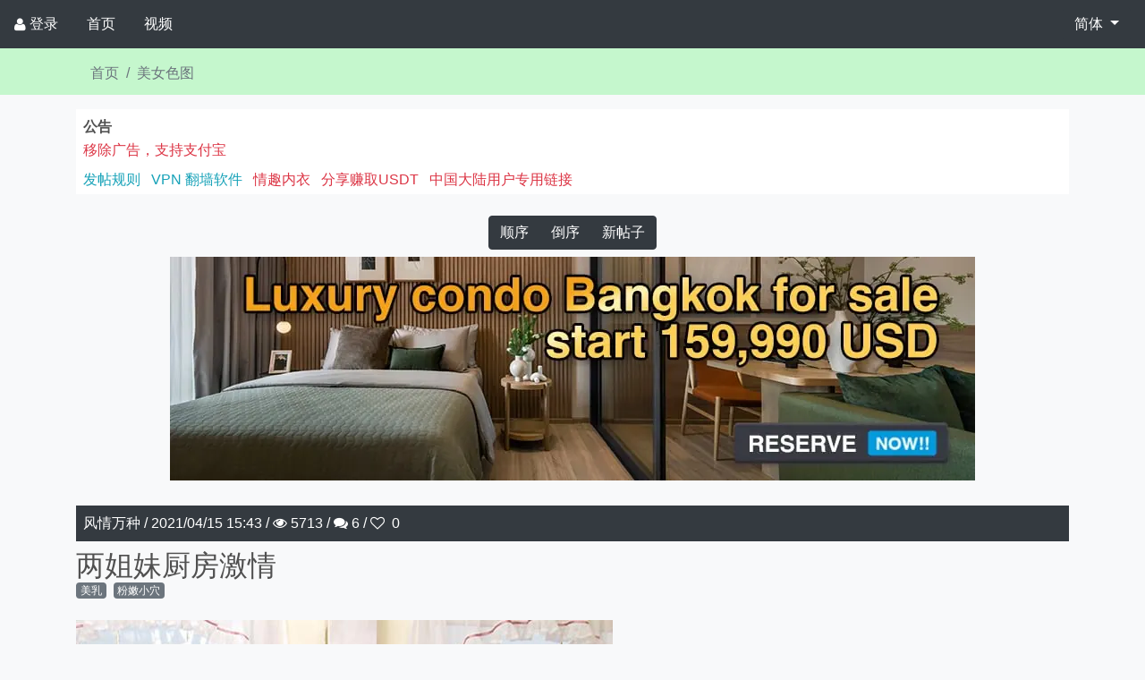

--- FILE ---
content_type: text/html; charset=utf-8
request_url: https://www.ibbs.pro/thread/60785f1136c0a037252a1c81
body_size: 15660
content:
<!DOCTYPE html>
<html lang="zh-Hans" style="overflow-x:hidden;position:relative;">
    <head>
        <meta charset="utf-8" />
<title>情色小说论坛-两姐妹厨房激情</title>
<meta name="keywords" content="小说论坛,情色论坛,情色小说论坛,情色小说,色情小说,成人小说,美女写真,色情小说论坛,成人小说论坛,成人视频,色情视频,小说,AV,黄色小说,毛片,黄片,色情图片" />
<meta name="description" content="本论坛为大家提供情色小说，色情小说，成人小说，网络文学，美女写真，色情图片，成人视频，色情视频，三级片，毛片交流讨论平台" />
<meta http-equiv="X-UA-Compatible" content="IE=edge" />
<meta name="viewport" content="width=device-width, initial-scale=1,maximum-scale=1.0, user-scalable=0, shrink-to-fit=no, viewport-fit=cover" />
<meta name="apple-mobile-web-app-capable" content="yes" />
<meta name="Trafficstars" content="71813">
<meta name="twitter:card" content="summary"/>
<meta property="og:type"          content="website" />
<meta property="og:title"         content="情色小说论坛-两姐妹厨房激情" />
<meta property="og:description"   content="" />

<meta property="og:image"         content="https://www.ibbs.pro/imagespcrope/200/200/59076e66530b835ee5a98a927b87b3e2.jpg" />

<link rel="preload stylesheet" href="https://cdnjs.cloudflare.com/ajax/libs/bootstrap/4.6.2/css/bootstrap.min.css" as="style"/>
<link rel="preload stylesheet" href="https://cdnjs.cloudflare.com/ajax/libs/font-awesome/4.6.2/css/font-awesome.min.css" as="style" />
<link rel="preload stylesheet" href="https://cdnjs.cloudflare.com/ajax/libs/ekko-lightbox/5.3.0/ekko-lightbox.css" as="style" />
<link href="https://cdnjs.cloudflare.com/ajax/libs/bootstrap-select/1.13.12/css/bootstrap-select.min.css" rel="preload stylesheet" as="style" />
<link rel="preload stylesheet" href="https://cdnjs.cloudflare.com/ajax/libs/pretty-checkbox/3.0.3/pretty-checkbox.min.css" as="style" />
<link rel="preload stylesheet" href="/static/jxbbs2023.07.24.css" as="style" />
<link rel="preload stylesheet" href="/static/vspacing.min.css" as="style" />
<link rel="preload stylesheet" href="/static/bootstrap-colors.css" as="style"/>
<link rel="preload stylesheet" href="/static/bootstrap-colors-themes.css" as="style"/>


<link rel="icon" type="image/png" href="/imagesph/50/fd5ca1d25c1dbb64491a8787838694c3.jpg" />
<link rel="apple-touch-icon" sizes="93x93" href="/imagesph/93/fd5ca1d25c1dbb64491a8787838694c3.jpg" />




<link rel="preload" href="/imagesp/59076e66530b835ee5a98a927b87b3e2.jpg" as="image"/>




<script type="text/javascript" src="/static/vtyjhs.js"></script>

        
    </head>
    <body class="bg-light">
        
        
        
        <div class="modal" id="adsModal" tabindex="-1" role="dialog" aria-labelledby="adsModalLabel" style="z-index: 999999;">
            <div class="modal-dialog modal-dialog-center modal-xl" style="height: 95% !important;"> 
                <div class="modal-content" style="min-height:95%;height: auto;">
                    <div class="modal-header">
                        <h4 class="modal-title" id="categoryModalLabel">消息</h4>  
                    </div>
                    <div class="modal-body">  
                        <p id="msg-text" class="text-danger font-weight-bold">对不起，我们检测到您试图屏蔽广告，请移除广告屏蔽后刷新页面或升级到高级会员，谢谢</p>
                    </div>
                    <div class="modal-footer">
                        <button class="btn btn-danger btn-upgradepremium">升级高级会员</button>
                    </div>
                </div>
            </div>
        </div>  
        <script>
            function adBlockFunction(){
                setTimeout(() => {
                    var opened = $('#adsModal').hasClass('show');
                    if(!opened){
                        $('#adsModal').modal({backdrop: 'static',keyboard: false});
                    }
                }, 500);    
            }
        </script>
        
        <div class="modal fade" id="messageModal" tabindex="-1" role="dialog" aria-labelledby="myModalLabel" aria-hidden="true" style="z-index: 999999;">
            <div class="modal-dialog modal-dialog-center">
                <div class="modal-content">
                    <div class="modal-header">
                        <h4 class="modal-title" id="messageModalLabel">消息</h4>
                        <button type="button" class="close" data-dismiss="modal" aria-hidden="true">×</button>
                    </div>
                    <div class="modal-body" id="messageModalBody"></div>
                    <div class="modal-footer">
                        <button type="button" class="btn btn-default" data-dismiss="modal">关闭</button>
                    </div>
                </div>
            </div>
        </div>
        <div class="modal fade" id="myModal" tabindex="-1" role="dialog" aria-labelledby="myModalLabel" aria-hidden="true" style="z-index: 999999;">
            <div class="modal-dialog modal-dialog-center">
                <div class="modal-content">
                    <div class="modal-header">
                        <h4 class="modal-title" id="myModalLabel">警告</h4>
                        <button type="button" class="close" data-dismiss="modal" aria-hidden="true">×</button>
                    </div>
                    <div class="modal-body"></div>
                    <div class="modal-footer">
                        <button type="button" class="btn btn-default" data-dismiss="modal">关闭</button>
                    </div>
                </div>
            </div>
        </div>
        <div class="modal fade" id="deleteModal" tabindex="-1" role="dialog" aria-labelledby="deleteModalLabel" aria-hidden="true" style="z-index: 999999;">
            <div class="modal-dialog modal-dialog-center">
                <div class="modal-content">
                    <div class="modal-header">
                        <h4 class="modal-title" id="myModalLabel">警告</h4>
                        <button type="button" class="close" data-dismiss="modal" aria-hidden="true">x</button>
                    </div>
                    <div class="modal-body">
                        <div class="text-danger"><span id="delete_thread_title"></span><span>确定删除？</span></div>
                    </div>
                    <div class="modal-footer">
                        <form id="delete_thread_form" action="" method="post">
                            <button type="submit" class="btn btn-danger">确定</button>
                        </form>
                        <button type="button" class="btn btn-secondary" data-dismiss="modal">取消</button>
                    </div>
                </div>
            </div>
        </div>
        <div class="modal fade" id="commentModal" tabindex="-1" role="dialog" aria-labelledby="commentModalLabel" aria-hidden="true" style="z-index: 999999;">
            <div class="modal-dialog modal-dialog-center">
                <div class="modal-content">
                    <div class="modal-header">
                        <h4 class="modal-title" id="myModalLabel">评论</h4>
                        <button type="button" class="close" data-dismiss="modal" aria-hidden="true">×</button>
                    </div>
                    <div class="modal-body">
                        <form role="form" id="comment-form" action="" method="post">
                            <div class="form-group">
                                <textarea class="form-control" id="comment_content" name="comment_content" rows="3" maxleng th="60" placeholder="请输入内容"></textarea>
                                <input class="form-control" id="random" type="hidden" name="random" value="">
                            </div>
                        </form>
                    </div>
                    <div class="modal-footer">
                        <button type="button" class="btn btn-outline-dark" data-dismiss="modal">关闭</button>
                        <button type="button" class="btn btn-primary ml-auto" id="comment-submit">提交</button>
                    </div>
                </div>
            </div>
        </div>
        
        


<div class="bg-dark sticky-top d-flex d-print-none align-items-center" style="z-index: 999999;">
    
    
    <a class="nav-link text-white d-flex justify-content-center align-items-center flex-wrap" href="/login?refpath=%2fthread%2f60785f1136c0a037252a1c81"><i class="fa fa-user mr-1"></i><span>登录</span></a> 
    
      
    <a class="nav-link text-white d-flex justify-content-center align-items-center flex-wrap" id="menu-home-link" href="/">首页</a> 
    <a class="nav-link text-white d-flex justify-content-center align-items-center flex-wrap" id="menu-video-link" href="/category/6095467d69deb6073dc6d6d7">视频</a>
    
    
    <div class="nav-link ml-auto">
        <div class="dropdown">
            <button class="btn btn-dark dropdown-toggle" type="button" id="dropdownMenuButton" data-toggle="dropdown" aria-haspopup="true" aria-expanded="false">
                简体
            </button>
            <div class="dropdown-menu" aria-labelledby="dropdownMenuButton">
                
                
                <form action="/changelanguage/zh-Hans?refpath=%2fthread%2f60785f1136c0a037252a1c81" method="post">
                    <button type="submit" class="dropdown-item text-secondary border-0">简体</button>
                </form>
                
                
                
                <form action="/changelanguage/zh-Hant?refpath=%2fthread%2f60785f1136c0a037252a1c81" method="post">
                    <button type="submit" class="dropdown-item text-secondary border-0">繁體</button>
                </form>
                
                
            </div>
        </div> 
    </div> 
    
</div> 

        <div  style="overflow-x:hidden;position:relative;">
            <div class="bg-lightgreen pt-1">
                <div class="container">
                    <nav aria-label="breadcrumb">
                        <ol class="breadcrumb bg-transparent">
                            <li class="breadcrumb-item"><a class="text-secondary" href="/">首页</a></li>
                            <li class="breadcrumb-item"><a class="text-secondary" href="/category/603ce4a5432efed9e324e3b2">美女色图</a></li>
                        </ol>      
                    </nav>   
                </div>
            </div>  
            <div class="container mt-3 mb-3">
                <div class="bg-white pl-2 pr-2 pt-2">
                    <div class="mr-2" style="font-weight: bold;">公告</div>
                    
                    <div style="cursor:pointer;" class="btn-upgradepremium text-danger mt-1 h6">移除广告，支持支付宝</div>
                    
                    <ul class="list-inline mt-2">
                        
                        <li class="list-inline-item mt-1 mb-1"><a class="text-decoration-none text-info" href="/rules/0">发帖规则</a></li>
                        
                        <li class="list-inline-item mt-1 mb-1"><a class="text-decoration-none text-info" href="/rules/1">VPN 翻墙软件</a></li>
                        
                        
                        <li class="list-inline-item mt-1 mb-1"><a class="text-decoration-none text-danger" target="_blank" href="/rdto/326EF6/926CE7">情趣内衣</a></li>
                        <li class="list-inline-item mt-1 mb-1"><a class="text-decoration-none text-danger" href="/member/shareweb">分享赚取USDT</a></li>
                        <li class="list-inline-item mt-1 mb-1"><a class="text-decoration-none text-danger" href="https://vv.ibbs.pro">中国大陆用户专用链接</a></li>
                    </ul>
                </div>
            </div>
            <div class="container mt-4 mb-3">
                <div class="row">  
                    <div class="col-12">
                        
                        
                        <div class="row justify-content-center">
                            <div class="btn-group d-inline-flex flex-wrap" role="group" aria-label="buttons">
                                <a href="/thread/60785f1136c0a037252a1c81?sort=up" class="btn btn-compare btn-dark">顺序</a>
                                <a href="/thread/60785f1136c0a037252a1c81?sort=down" class="btn btn-compare btn-dark">倒序</a>
                                <a href="/newthread?cid=603ce4a5432efed9e324e3b2" class=" btn btn-compare btn-dark">新帖子</a>
                                
                            </div>
                        </div>
                        
                        
                        
                        
                        
                        
                        <div class="mt-2 text-center" style="height:262px;">
                            <ins class="eas6a97888e10" data-zoneid="5294178"></ins> 
                        </div>
                        
                        
                        
                        
                        
                        <div class="p-2  mt-3  bg-dark text-white header-text">
                            <span>风情万种</span>
                            <span class="entry-separator">/</span>
                            <span>2021/04/15 15:43</span>
                            <span class="entry-separator">/</span>
                            <span><i class="fa fa-eye"></i> 5713 / <i class="fa fa-comments"></i> 6</span> / <i class="fa fa-heart-o"></i><span class="ml-1 like-count"> 0</span>
                        </div>
                        <div class="entry-title text-uppercase mt-2">
                            <span class="h2">
                                两姐妹厨房激情
                            </span>
                            
                            
                        </div>
                        
                        
                        <div class="d-flex flex-wrap">
                            
                            <div class="badge badge-secondary font-weight-light mb-2 mr-2">美乳</div>
                            
                            <div class="badge badge-secondary font-weight-light mb-2 mr-2">粉嫩小穴</div>
                            
                        </div>
                        
                        
                        
                        
                        
                        
                        
                        <div class="mt-3 mb-2 text-break">
                            <p><img data-src="/imagesp/59076e66530b835ee5a98a927b87b3e2.jpg" class="img-fluid lazyload" style="" width="600" height="800"><br></p><p><img data-src="/imagesp/b858df845334602879291dd4c59a21cb.jpg" class="img-fluid lazyload" style="" width="600" height="800"><br></p><p><img data-src="/imagesp/7202effbc453bb23653a0dd98fc1ec47.jpg" class="img-fluid lazyload" style="" width="600" height="800"><br></p>
                        </div>
                        
                        
                        <div id="comment-list-60785f1136c0a037252a1c81">
                            
                        </div>
                        <footer class="bg-light text-info p-2 d-flex align-items-center flex-wrap action-footer">
                            
                            <span class="ml-1"><a href="#" class="ml-1 text-decoration-none text-info comment-thread" data-id="60785f1136c0a037252a1c81"><i class="fa fa-comment"></i><span class="reply-text ml-1">评论</span></a></span>
                            
                            <span class="ml-1"><a href="#" class="ml-1 text-decoration-none text-info like-thread" data-id="60785f1136c0a037252a1c81"><i class="fa fa-heart-o"></i><span class="like-text ml-1">点赞</span></a></span>
                            <span class="ml-1"><a href="#" class="ml-1 text-decoration-none text-info favorite-thread" data-id="60785f1136c0a037252a1c81"><i class="fa fa-bookmark-o"></i><span class="favorite-text ml-1">收藏</span></a></span>
                            
                            
                            
                            
                            
                        </footer>
                        
                          
                        
                        
                        
                        <div class="mt-2 text-center" style="height:262px;">
                            <ins class="eas6a97888e10" data-zoneid="5294182"></ins> 
                        </div>
                        
                          
                        
                        
                        
                        
                        <hr class="mt-2 mb-2"/> 
                        <div id="reply-60785f23079195429d4b616a" class="bg-dark text-white p-2 d-flex flex-wrap">
                            <span>风情万种</span>
                            <span class="entry-separator">/</span>
                            <span>发表于: 2021/04/15 15:43:31</span>
                            
                        </div>
                        
                        <div class="mt-2 mb-2 text-wrap">
                            <p><img data-src="/imagesp/3a76682d350a9f62c7bfdf2b3e891f51.jpg" class="img-fluid lazyload" style="" width="600" height="800"><br></p><p><img data-src="/imagesp/259c929a8974af985d9728b143262eea.jpg" class="img-fluid lazyload" style="" width="600" height="800"><br></p><p><img data-src="/imagesp/2dc3a5a9ae309de3e3b8acaf897fbc84.jpg" class="img-fluid lazyload" style="" width="600" height="800"><br></p>
                        </div>
                        
                        
                        <div id="comment-list-60785f23079195429d4b616a" >
                            
                        </div>
                        <footer class="bg-light text-info p-2 d-flex align-items-center flex-wrap">
                            
                            <span class="ml-1"><i class="fa fa-comment"></i><a href="#" class="ml-1 text-decoration-none text-info comment-reply" data-id="60785f23079195429d4b616a">评论</a></span>
                            
                            <span class="ml-1"><a href="#" class="ml-1 text-decoration-none text-info add-bookmark-reply" data-id="60785f23079195429d4b616a"><i class="fa fa-bookmark-o"></i><span class="add-bookmark-reply-text ml-1">添加书签</span></a></span>
                            
                            
                            
                            
                        </footer>
                        
                         
                        
                        
                        
                        
                        
                        
                        <a class="d-flex mb-3 justify-content-center text-decoration-none" href="https://books.iiblog.live/thread/65c66c67fbab532e5938d471">
                            <div class="mr-3" style="width: 100px;height: 150px;">
                                <img src="/imagesp/8502625b055350fd11c77a1f5c75fed6.jpg" width="100" height="150">
                            </div>
                            <div class="flex-grow-1">
                                <div class="h5 text-dark">乡村如此多娇</div>
                                <div class="small text-secondary">伙夫</div>
                                <div class="text-dark">周平本是一个平凡小村医，可是村里的俊寡妇，总喜欢上门找他治病…… 水兰溪：“周平，今晚上来嫂子家给嫂子治一治吧？” 周平：“兰溪嫂子，快让我歇一歇吧，这个星期都八回了！” ...</div>
                            </div>
                        </a>
                        
                        
                        
                        
                        
                        
                        <hr class="mt-2 mb-2"/> 
                        <div id="reply-60785f34079195429d4b616b" class="bg-dark text-white p-2 d-flex flex-wrap">
                            <span>风情万种</span>
                            <span class="entry-separator">/</span>
                            <span>发表于: 2021/04/15 15:43:48</span>
                            
                        </div>
                        
                        <div class="mt-2 mb-2 text-wrap">
                            <p><img data-src="/imagesp/0eec2ff0fb41c5ec11e6e5aae475ccb8.jpg" class="img-fluid lazyload" style="" width="600" height="800"><br></p><p><img data-src="/imagesp/ef0be38c5f0ba0c4dba1cdb0ce2058a9.jpg" class="img-fluid lazyload" style="" width="600" height="800"><br></p><p><img data-src="/imagesp/44657a1ec6411c3cdf7f071789fa938a.jpg" class="img-fluid lazyload" style="" width="600" height="800"><br></p>
                        </div>
                        
                        
                        <div id="comment-list-60785f34079195429d4b616b" >
                            
                        </div>
                        <footer class="bg-light text-info p-2 d-flex align-items-center flex-wrap">
                            
                            <span class="ml-1"><i class="fa fa-comment"></i><a href="#" class="ml-1 text-decoration-none text-info comment-reply" data-id="60785f34079195429d4b616b">评论</a></span>
                            
                            <span class="ml-1"><a href="#" class="ml-1 text-decoration-none text-info add-bookmark-reply" data-id="60785f34079195429d4b616b"><i class="fa fa-bookmark-o"></i><span class="add-bookmark-reply-text ml-1">添加书签</span></a></span>
                            
                            
                            
                            
                        </footer>
                        
                         
                        
                        
                         
                        
                        
                        <a class="d-flex mb-3 justify-content-center text-decoration-none" href="https://books.iiblog.live/thread/656812c0d0e7d68965905e38">
                            <div class="mr-3" style="width: 100px;height: 150px;">
                                <img src="/imagesp/43848c9fdc93501073ac470065941bdf.jpg" width="100" height="150">
                            </div>
                            <div class="flex-grow-1">
                                <div class="h5 text-dark">史上最强炼气期</div>
                                <div class="small text-secondary">李道然</div>
                                <div class="text-dark">修炼了将近五千年的方羽，还是没有突破炼气期……“我真的只有炼气期，但你们别惹我！”</div>
                            </div>
                        </a>
                        
                        
                        
                        
                        
                        <hr class="mt-2 mb-2"/> 
                        <div id="reply-60785f4436c0a037252a1c82" class="bg-dark text-white p-2 d-flex flex-wrap">
                            <span>风情万种</span>
                            <span class="entry-separator">/</span>
                            <span>发表于: 2021/04/15 15:44:04</span>
                            
                        </div>
                        
                        <div class="mt-2 mb-2 text-wrap">
                            <p><img data-src="/imagesp/e51d93328a91ba08bac369809a014872.jpg" class="img-fluid lazyload" style="" width="600" height="800"><br></p><p><img data-src="/imagesp/3b93c213924115642a44f22b600b3d7c.jpg" class="img-fluid lazyload" style="" width="600" height="800"><br></p><p><img data-src="/imagesp/d58fb227d10fa4b86871f4a23eaa444d.jpg" class="img-fluid lazyload" style="" width="600" height="800"><br></p>
                        </div>
                        
                        
                        <div id="comment-list-60785f4436c0a037252a1c82" >
                            
                        </div>
                        <footer class="bg-light text-info p-2 d-flex align-items-center flex-wrap">
                            
                            <span class="ml-1"><i class="fa fa-comment"></i><a href="#" class="ml-1 text-decoration-none text-info comment-reply" data-id="60785f4436c0a037252a1c82">评论</a></span>
                            
                            <span class="ml-1"><a href="#" class="ml-1 text-decoration-none text-info add-bookmark-reply" data-id="60785f4436c0a037252a1c82"><i class="fa fa-bookmark-o"></i><span class="add-bookmark-reply-text ml-1">添加书签</span></a></span>
                            
                            
                            
                            
                        </footer>
                        
                         
                        
                        
                         
                        
                        
                        <a class="d-flex mb-3 justify-content-center text-decoration-none" href="https://books.iiblog.live/thread/65c66c67fbab532e5938d471">
                            <div class="mr-3" style="width: 100px;height: 150px;">
                                <img src="/imagesp/8502625b055350fd11c77a1f5c75fed6.jpg" width="100" height="150">
                            </div>
                            <div class="flex-grow-1">
                                <div class="h5 text-dark">乡村如此多娇</div>
                                <div class="small text-secondary">伙夫</div>
                                <div class="text-dark">周平本是一个平凡小村医，可是村里的俊寡妇，总喜欢上门找他治病…… 水兰溪：“周平，今晚上来嫂子家给嫂子治一治吧？” 周平：“兰溪嫂子，快让我歇一歇吧，这个星期都八回了！” ...</div>
                            </div>
                        </a>
                        
                        
                        
                        
                        
                        <hr class="mt-2 mb-2"/> 
                        <div id="reply-60785f551d6828891b22834f" class="bg-dark text-white p-2 d-flex flex-wrap">
                            <span>风情万种</span>
                            <span class="entry-separator">/</span>
                            <span>发表于: 2021/04/15 15:44:21</span>
                            
                        </div>
                        
                        <div class="mt-2 mb-2 text-wrap">
                            <p><img data-src="/imagesp/e4cfd93dcec9515ec7dad48547464df3.jpg" class="img-fluid lazyload" style="" width="600" height="800"><br></p><p><img data-src="/imagesp/082df4f1f616522276c4fe0589ea6d43.jpg" class="img-fluid lazyload" style="" width="600" height="800"><br></p><p><img data-src="/imagesp/7723af7a7230ea46c5b5df0210e1ae7c.jpg" class="img-fluid lazyload" style="" width="600" height="800"><br></p>
                        </div>
                        
                        
                        <div id="comment-list-60785f551d6828891b22834f" >
                            
                        </div>
                        <footer class="bg-light text-info p-2 d-flex align-items-center flex-wrap">
                            
                            <span class="ml-1"><i class="fa fa-comment"></i><a href="#" class="ml-1 text-decoration-none text-info comment-reply" data-id="60785f551d6828891b22834f">评论</a></span>
                            
                            <span class="ml-1"><a href="#" class="ml-1 text-decoration-none text-info add-bookmark-reply" data-id="60785f551d6828891b22834f"><i class="fa fa-bookmark-o"></i><span class="add-bookmark-reply-text ml-1">添加书签</span></a></span>
                            
                            
                            
                            
                        </footer>
                        
                         
                        
                        
                         
                        
                        
                        <a class="d-flex mb-3 justify-content-center text-decoration-none" href="https://books.iiblog.live/thread/656581a35755e4d638f52e3f">
                            <div class="mr-3" style="width: 100px;height: 150px;">
                                <img src="/imagesp/917ec789f9acecb6d250b8d67afd8247.jpg" width="100" height="150">
                            </div>
                            <div class="flex-grow-1">
                                <div class="h5 text-dark">我有九千万亿舔狗金</div>
                                <div class="small text-secondary">番茄第一帅哥</div>
                                <div class="text-dark">舔一个女神，你就是舔苟。舔一百个女神，一百个女神就是你的舔苟。陈远，觉醒终极舔苟系统，获得舔苟金九千万亿。一条终极舔王的故事，由此展开·····</div>
                            </div>
                        </a>
                        
                        
                        
                        
                        
                        <hr class="mt-2 mb-2"/> 
                        <div id="reply-60785f65ab55a90156d7c1b8" class="bg-dark text-white p-2 d-flex flex-wrap">
                            <span>风情万种</span>
                            <span class="entry-separator">/</span>
                            <span>发表于: 2021/04/15 15:44:37</span>
                            
                        </div>
                        
                        <div class="mt-2 mb-2 text-wrap">
                            <p><img data-src="/imagesp/759271ea3ff1ce044e78811cd3f7677a.jpg" class="img-fluid lazyload" style="" width="600" height="800"><br></p><p><img data-src="/imagesp/13c5e4f4eeec1b0774aae32f1087a139.jpg" class="img-fluid lazyload" style="" width="600" height="800"><br></p><p><img data-src="/imagesp/cade03d89381bde056681233975d690b.jpg" class="img-fluid lazyload" style="" width="600" height="800"><br></p>
                        </div>
                        
                        
                        <div id="comment-list-60785f65ab55a90156d7c1b8" >
                            
                        </div>
                        <footer class="bg-light text-info p-2 d-flex align-items-center flex-wrap">
                            
                            <span class="ml-1"><i class="fa fa-comment"></i><a href="#" class="ml-1 text-decoration-none text-info comment-reply" data-id="60785f65ab55a90156d7c1b8">评论</a></span>
                            
                            <span class="ml-1"><a href="#" class="ml-1 text-decoration-none text-info add-bookmark-reply" data-id="60785f65ab55a90156d7c1b8"><i class="fa fa-bookmark-o"></i><span class="add-bookmark-reply-text ml-1">添加书签</span></a></span>
                            
                            
                            
                            
                        </footer>
                        
                         
                        
                        
                         
                        
                        
                        <a class="d-flex mb-3 justify-content-center text-decoration-none" href="https://books.iiblog.live/thread/6572c1b972e6a89e62ddd22b">
                            <div class="mr-3" style="width: 100px;height: 150px;">
                                <img src="/imagesp/d91506c1fa621226ca8442f0b8360caf.jpg" width="100" height="150">
                            </div>
                            <div class="flex-grow-1">
                                <div class="h5 text-dark">好色小姨</div>
                                <div class="small text-secondary">孤寂之狼</div>
                                <div class="text-dark">“小姨，我要……”“乖乖，我来了……”当你有一个漂亮的不像话，而且寂寞难耐的小姨时，你会怎么做？当这个爱你到骨子里的小姨不断的为你勾搭各种美女的时候，你会怎么做？从萝莉，到御姐，到少妇，小姨的命令统统拿下……</div>
                            </div>
                        </a>
                        
                        
                        
                        
                        
                        <hr class="mt-2 mb-2"/> 
                        <div id="reply-60785f7436c0a037252a1c83" class="bg-dark text-white p-2 d-flex flex-wrap">
                            <span>风情万种</span>
                            <span class="entry-separator">/</span>
                            <span>发表于: 2021/04/15 15:44:52</span>
                            
                        </div>
                        
                        <div class="mt-2 mb-2 text-wrap">
                            <p><img data-src="/imagesp/7f9137fe22d99a5e5166c827cbfaab69.jpg" class="img-fluid lazyload" style="" width="600" height="800"><br></p><p><img data-src="/imagesp/08d8b393a03032e9e8e2371c640fe248.jpg" class="img-fluid lazyload" style="" width="600" height="800"><br></p>
                        </div>
                        
                        
                        <div id="comment-list-60785f7436c0a037252a1c83" >
                            
                        </div>
                        <footer class="bg-light text-info p-2 d-flex align-items-center flex-wrap">
                            
                            <span class="ml-1"><i class="fa fa-comment"></i><a href="#" class="ml-1 text-decoration-none text-info comment-reply" data-id="60785f7436c0a037252a1c83">评论</a></span>
                            
                            <span class="ml-1"><a href="#" class="ml-1 text-decoration-none text-info add-bookmark-reply" data-id="60785f7436c0a037252a1c83"><i class="fa fa-bookmark-o"></i><span class="add-bookmark-reply-text ml-1">添加书签</span></a></span>
                            
                            
                            
                            
                        </footer>
                        
                         
                        
                        
                        
                        <div class="text-center">
                            <ins class="eas6a97888e37" data-zoneid="4258274" ></ins> 
                        </div>
                        
                        
                        
                        
                        
                        
                        
                    </div>                
                </div>
                <div class="row mt-4">
                    
                      
                    
                    
                    <div class="col-md-6 d-flex mb-2">
                        
                        <figure class="mr-2 w-25">
                            <a href="/thread/60e1544fea2e33276ca08094" title='【色图】经典回味 自拍界祖师冠希哥 当年艳照门全套 珍藏版'>
                                
                                <img data-src="/imagespcrope/180/240/2ae2d8bb2f1f6775763e05cb7f594912.jpg" class="lazyload img-fluid" width="240" height="180"/>
                                
                            </a>
                        </figure> 
                        <div class="w-75">
                            <h6 class=""><a href="/thread/60e1544fea2e33276ca08094" class="text-decoration-none text-info">【色图】经典回味 自拍界祖师冠希哥 当年艳照门全套 珍藏版</a></h6>
                            <div class="entry-meta text-info small">
                                <span class="entry-overlay-date"><i class="fa fa-calendar"></i>2025/06/24</span>
                                <span class="entry-separator">/</span>
                                <a href="/thread/60e1544fea2e33276ca08094" class="entry-comments text-decoration-none text-info"><i class="fa fa-eye"></i>1962331</a>
                                <span class="entry-separator">/</span>
                                
                                <a href="#" class="entry-comments text-decoration-none text-info like-thread" data-id="60e1544fea2e33276ca08094"><i class="fa fa-heart-o"></i><span class="like-count">5</span></a>
                                
                                
                            </div>
                        </div>
                    </div>
                    
                    <div class="col-md-6 d-flex mb-2">
                        
                        <figure class="mr-2 w-25">
                            <a href="/thread/61f0f2c5c9b628e21eca476e" title='【小说】女神攻略调教手册'>
                                
                                <img data-src="/imagespcrope/180/240/34f42d4d5b11652ac80a1a67a64bcf46.jpg" class="lazyload img-fluid" width="240" height="180"/>
                                
                            </a>
                        </figure> 
                        <div class="w-75">
                            <h6 class=""><a href="/thread/61f0f2c5c9b628e21eca476e" class="text-decoration-none text-info">【小说】女神攻略调教手册</a></h6>
                            <div class="entry-meta text-info small">
                                <span class="entry-overlay-date"><i class="fa fa-calendar"></i>2025/06/24</span>
                                <span class="entry-separator">/</span>
                                <a href="/thread/61f0f2c5c9b628e21eca476e" class="entry-comments text-decoration-none text-info"><i class="fa fa-eye"></i>1189229</a>
                                <span class="entry-separator">/</span>
                                
                                <a href="#" class="entry-comments text-decoration-none text-info like-thread" data-id="61f0f2c5c9b628e21eca476e"><i class="fa fa-heart-o"></i><span class="like-count">12</span></a>
                                
                                
                            </div>
                        </div>
                    </div>
                    
                    <div class="col-md-6 d-flex mb-2">
                        
                        <figure class="mr-2 w-25">
                            <a href="/thread/60b4c9736aa1c7ec6e2c3064" title='【在线视频】鄂州父女瓜❤爸妈调教「毁三观啪啪照」和啪啪影片， 女儿穿情趣内衣乱伦还怀孕'>
                                
                                <img data-src="/imagespcrope/180/240/99160669a19e1de31ca66994c4b9f0e4.jpg" class="lazyload img-fluid" width="240" height="180"/>
                                
                            </a>
                        </figure> 
                        <div class="w-75">
                            <h6 class=""><a href="/thread/60b4c9736aa1c7ec6e2c3064" class="text-decoration-none text-info">【在线视频】鄂州父女瓜❤爸妈调教「毁三观啪啪照」和啪啪影片， 女儿穿情</a></h6>
                            <div class="entry-meta text-info small">
                                <span class="entry-overlay-date"><i class="fa fa-calendar"></i>2025/12/20</span>
                                <span class="entry-separator">/</span>
                                <a href="/thread/60b4c9736aa1c7ec6e2c3064" class="entry-comments text-decoration-none text-info"><i class="fa fa-eye"></i>1000940</a>
                                <span class="entry-separator">/</span>
                                
                                <a href="#" class="entry-comments text-decoration-none text-info like-thread" data-id="60b4c9736aa1c7ec6e2c3064"><i class="fa fa-heart-o"></i><span class="like-count">7</span></a>
                                
                                
                            </div>
                        </div>
                    </div>
                    
                    <div class="col-md-6 d-flex mb-2">
                        
                        <figure class="mr-2 w-25">
                            <a href="/thread/604efae85e5178e86fd9dfd0" title='【情色小说】翁媳乱情'>
                                
                                <img data-src="/imagespcrope/180/240/a61597f86759219ebec7c644b9da9242.jpg" class="lazyload img-fluid" width="240" height="180"/>
                                
                            </a>
                        </figure> 
                        <div class="w-75">
                            <h6 class=""><a href="/thread/604efae85e5178e86fd9dfd0" class="text-decoration-none text-info">【情色小说】翁媳乱情</a></h6>
                            <div class="entry-meta text-info small">
                                <span class="entry-overlay-date"><i class="fa fa-calendar"></i>2025/06/25</span>
                                <span class="entry-separator">/</span>
                                <a href="/thread/604efae85e5178e86fd9dfd0" class="entry-comments text-decoration-none text-info"><i class="fa fa-eye"></i>716502</a>
                                <span class="entry-separator">/</span>
                                
                                <a href="#" class="entry-comments text-decoration-none text-info like-thread" data-id="604efae85e5178e86fd9dfd0"><i class="fa fa-heart-o"></i><span class="like-count">8</span></a>
                                
                                
                            </div>
                        </div>
                    </div>
                    
                    <div class="col-md-6 d-flex mb-2">
                        
                        <figure class="mr-2 w-25">
                            <a href="/thread/6667ba2f9e79dfa7d70cebb1" title='【小说】赘婿的荣耀'>
                                
                                <img data-src="/imagespcrope/180/240/9d2b4ded810da9a8345daa14b68e6fdf.jpg" class="lazyload img-fluid" width="240" height="180"/>
                                
                            </a>
                        </figure> 
                        <div class="w-75">
                            <h6 class=""><a href="/thread/6667ba2f9e79dfa7d70cebb1" class="text-decoration-none text-info">【小说】赘婿的荣耀</a></h6>
                            <div class="entry-meta text-info small">
                                <span class="entry-overlay-date"><i class="fa fa-calendar"></i>2026/01/16</span>
                                <span class="entry-separator">/</span>
                                <a href="/thread/6667ba2f9e79dfa7d70cebb1" class="entry-comments text-decoration-none text-info"><i class="fa fa-eye"></i>574786</a>
                                <span class="entry-separator">/</span>
                                
                                <a href="#" class="entry-comments text-decoration-none text-info like-thread" data-id="6667ba2f9e79dfa7d70cebb1"><i class="fa fa-heart-o"></i><span class="like-count">3</span></a>
                                
                                
                            </div>
                        </div>
                    </div>
                    
                    <div class="col-md-6 d-flex mb-2">
                        
                        <figure class="mr-2 w-25">
                            <a href="/thread/62dbcb0e3b992021919fdbe1" title='【视频】劲爆新瓜❤️核能泄密❤️极品警花张津瑜啪啪泄露'>
                                
                                <img data-src="/imagespcrope/180/240/6488a7ba2943f3888521e2927c6c11f8.jpg" class="lazyload img-fluid" width="240" height="180"/>
                                
                            </a>
                        </figure> 
                        <div class="w-75">
                            <h6 class=""><a href="/thread/62dbcb0e3b992021919fdbe1" class="text-decoration-none text-info">【视频】劲爆新瓜❤️核能泄密❤️极品警花张津瑜啪啪泄露</a></h6>
                            <div class="entry-meta text-info small">
                                <span class="entry-overlay-date"><i class="fa fa-calendar"></i>2025/08/17</span>
                                <span class="entry-separator">/</span>
                                <a href="/thread/62dbcb0e3b992021919fdbe1" class="entry-comments text-decoration-none text-info"><i class="fa fa-eye"></i>430605</a>
                                <span class="entry-separator">/</span>
                                
                                <a href="#" class="entry-comments text-decoration-none text-info like-thread" data-id="62dbcb0e3b992021919fdbe1"><i class="fa fa-heart-o"></i><span class="like-count">8</span></a>
                                
                                
                            </div>
                        </div>
                    </div>
                    
                    <div class="col-md-6 d-flex mb-2">
                        
                        <figure class="mr-2 w-25">
                            <a href="/thread/61729cab10534891fc5dbab7" title='【小说】重生少年猎美'>
                                
                                <img data-src="/imagespcrope/180/240/03dc2c0d30ef95cee1d31f2acb9ec148.jpg" class="lazyload img-fluid" width="240" height="180"/>
                                
                            </a>
                        </figure> 
                        <div class="w-75">
                            <h6 class=""><a href="/thread/61729cab10534891fc5dbab7" class="text-decoration-none text-info">【小说】重生少年猎美</a></h6>
                            <div class="entry-meta text-info small">
                                <span class="entry-overlay-date"><i class="fa fa-calendar"></i>2025/03/13</span>
                                <span class="entry-separator">/</span>
                                <a href="/thread/61729cab10534891fc5dbab7" class="entry-comments text-decoration-none text-info"><i class="fa fa-eye"></i>406102</a>
                                <span class="entry-separator">/</span>
                                
                                <a href="#" class="entry-comments text-decoration-none text-info like-thread" data-id="61729cab10534891fc5dbab7"><i class="fa fa-heart-o"></i><span class="like-count">4</span></a>
                                
                                
                            </div>
                        </div>
                    </div>
                    
                    <div class="col-md-6 d-flex mb-2">
                        
                        <figure class="mr-2 w-25">
                            <a href="/thread/60cac3d3cafa8e56d9344246" title='【视频】梨甜姨 留学生李天宜与男友口活啪啪私密流出'>
                                
                                <img data-src="/imagespcrope/180/240/99cd73eeb1401fa7e601a962e9450a1a.jpg" class="lazyload img-fluid" width="240" height="180"/>
                                
                            </a>
                        </figure> 
                        <div class="w-75">
                            <h6 class=""><a href="/thread/60cac3d3cafa8e56d9344246" class="text-decoration-none text-info">【视频】梨甜姨 留学生李天宜与男友口活啪啪私密流出</a></h6>
                            <div class="entry-meta text-info small">
                                <span class="entry-overlay-date"><i class="fa fa-calendar"></i>2025/08/11</span>
                                <span class="entry-separator">/</span>
                                <a href="/thread/60cac3d3cafa8e56d9344246" class="entry-comments text-decoration-none text-info"><i class="fa fa-eye"></i>318178</a>
                                <span class="entry-separator">/</span>
                                
                                <a href="#" class="entry-comments text-decoration-none text-info like-thread" data-id="60cac3d3cafa8e56d9344246"><i class="fa fa-heart-o"></i><span class="like-count">5</span></a>
                                
                                
                            </div>
                        </div>
                    </div>
                    
                    <div class="col-md-6 d-flex mb-2">
                        
                        <figure class="mr-2 w-25">
                            <a href="/thread/603f8164de7c301c20bf54ea" title='【情色小说】人生得意须纵欢'>
                                
                                <img data-src="/imagespcrope/180/240/ba4f27906b2700ae287205eceb118172.jpg" class="lazyload img-fluid" width="240" height="180"/>
                                
                            </a>
                        </figure> 
                        <div class="w-75">
                            <h6 class=""><a href="/thread/603f8164de7c301c20bf54ea" class="text-decoration-none text-info">【情色小说】人生得意须纵欢</a></h6>
                            <div class="entry-meta text-info small">
                                <span class="entry-overlay-date"><i class="fa fa-calendar"></i>2025/04/24</span>
                                <span class="entry-separator">/</span>
                                <a href="/thread/603f8164de7c301c20bf54ea" class="entry-comments text-decoration-none text-info"><i class="fa fa-eye"></i>266167</a>
                                <span class="entry-separator">/</span>
                                
                                <a href="#" class="entry-comments text-decoration-none text-info like-thread" data-id="603f8164de7c301c20bf54ea"><i class="fa fa-heart-o"></i><span class="like-count">10</span></a>
                                
                                
                            </div>
                        </div>
                    </div>
                    
                    <div class="col-md-6 d-flex mb-2">
                        
                        <figure class="mr-2 w-25">
                            <a href="/thread/60e5c0c2e7aeeeea4ded0a6a" title='【视频】佛山星星KTV事件不雅视频曝光！南宁酒吧捡尸门'>
                                
                                <img data-src="/imagespcrope/180/240/14f8d9296f5728d2fb93658bf01f6f12.jpg" class="lazyload img-fluid" width="240" height="180"/>
                                
                            </a>
                        </figure> 
                        <div class="w-75">
                            <h6 class=""><a href="/thread/60e5c0c2e7aeeeea4ded0a6a" class="text-decoration-none text-info">【视频】佛山星星KTV事件不雅视频曝光！南宁酒吧捡尸门</a></h6>
                            <div class="entry-meta text-info small">
                                <span class="entry-overlay-date"><i class="fa fa-calendar"></i>2025/09/09</span>
                                <span class="entry-separator">/</span>
                                <a href="/thread/60e5c0c2e7aeeeea4ded0a6a" class="entry-comments text-decoration-none text-info"><i class="fa fa-eye"></i>248261</a>
                                <span class="entry-separator">/</span>
                                
                                <a href="#" class="entry-comments text-decoration-none text-info like-thread" data-id="60e5c0c2e7aeeeea4ded0a6a"><i class="fa fa-heart-o"></i><span class="like-count">5</span></a>
                                
                                
                            </div>
                        </div>
                    </div>
                    
                    <div class="col-md-6 d-flex mb-2">
                        
                        <figure class="mr-2 w-25">
                            <a href="/thread/5fc30d5b3d105016218cebd6" title='少妇白洁'>
                                
                                <img data-src="/imagespcrope/180/240/7b07218e0d915f988ad00fee76183ce8.jpg" class="lazyload img-fluid" width="240" height="180"/>
                                
                            </a>
                        </figure> 
                        <div class="w-75">
                            <h6 class=""><a href="/thread/5fc30d5b3d105016218cebd6" class="text-decoration-none text-info">少妇白洁</a></h6>
                            <div class="entry-meta text-info small">
                                <span class="entry-overlay-date"><i class="fa fa-calendar"></i>2025/04/24</span>
                                <span class="entry-separator">/</span>
                                <a href="/thread/5fc30d5b3d105016218cebd6" class="entry-comments text-decoration-none text-info"><i class="fa fa-eye"></i>241074</a>
                                <span class="entry-separator">/</span>
                                
                                <a href="#" class="entry-comments text-decoration-none text-info like-thread" data-id="5fc30d5b3d105016218cebd6"><i class="fa fa-heart-o"></i><span class="like-count">4</span></a>
                                
                                
                            </div>
                        </div>
                    </div>
                    
                    <div class="col-md-6 d-flex mb-2">
                        
                        <figure class="mr-2 w-25">
                            <a href="/thread/60e0810fc6977ea22282a6e2" title='【小说】风流小保安'>
                                
                                <img data-src="/imagespcrope/180/240/117ec399db384d5c01861ffc3bc98f6f.jpg" class="lazyload img-fluid" width="240" height="180"/>
                                
                            </a>
                        </figure> 
                        <div class="w-75">
                            <h6 class=""><a href="/thread/60e0810fc6977ea22282a6e2" class="text-decoration-none text-info">【小说】风流小保安</a></h6>
                            <div class="entry-meta text-info small">
                                <span class="entry-overlay-date"><i class="fa fa-calendar"></i>2024/02/20</span>
                                <span class="entry-separator">/</span>
                                <a href="/thread/60e0810fc6977ea22282a6e2" class="entry-comments text-decoration-none text-info"><i class="fa fa-eye"></i>221152</a>
                                <span class="entry-separator">/</span>
                                
                                <a href="#" class="entry-comments text-decoration-none text-info like-thread" data-id="60e0810fc6977ea22282a6e2"><i class="fa fa-heart-o"></i><span class="like-count">2</span></a>
                                
                                
                            </div>
                        </div>
                    </div>
                    
                    
                        
                    
                </div> 
                
                 
                  
                
                
                <div class="mt-2 d-flex justify-content-center align-items-center" style="height:100px;">
                    <div>   
                        <script type="text/javascript">
                            aclib.runBanner({
                                zoneId: '10590322',
                            });
                        </script>
                    </div>
                </div>
                
                  
                
            </div>
    
            



<div class="bg-dark text-light pt-3 pb-2 d-print-none fixed-bottom-iphonx" role="contentinfo">
    <div class="container">
        <div class="row">
            <div class="col-12 col-md-6">
                <div class="d-flex align-items-center">
                    
                    <span class="">
                        <img src="/imagesph/120/fd5ca1d25c1dbb64491a8787838694c3.jpg" class="lazyload img-fluid" height="60" width="60"/>
                    </span>
                    
                    <span class="h2 ml-2">情色小说论坛</span>
                </div>
                <p class="mt-2">本论坛为大家提供情色小说，色情小说，成人小说，网络文学，美女写真，色情图片，成人视频，色情视频，三级片，毛片交流讨论平台</p>   
                <address class="mt-2"><span>联系方式:</span><span class="ml-2"><a class="text-info text-decoration-none" href="/cdn-cgi/l/email-protection#84eee5f7ebeac4ede6e6f7aaf4f6eb"><span class="__cf_email__" data-cfemail="422823312d2c022b2020316c32302d">[email&#160;protected]</span></a></span></address>
                
                <a href="/dmca" target="_blank" class="text-info text-decoration-none mb-2">DMCA policy</a>
            </div>
            
            <div class="col-12 col-md-6">
                <h5 class="text-uppercase text-white">友情链接</h5>
                <ul class="list-inline">
                    
                    <li class="list-inline-item mt-1 mb-1">
                        <a href="https://shortu.be" target="_blank" class="text-info text-decoration-none h6">短链接工具</a>
                    </li>
                    
                    <li class="list-inline-item mt-1 mb-1">
                        <a href="https://taohua.iiblog.live" target="_blank" class="text-info text-decoration-none h6">桃花社</a>
                    </li>
                    
                    <li class="list-inline-item mt-1 mb-1">
                        <a href="https://books.shortu.be" target="_blank" class="text-info text-decoration-none h6">网络文学城</a>
                    </li>
                    
                    <li class="list-inline-item mt-1 mb-1">
                        <a href="https://m.tb.cn/h.SPz1XGvXmmo5mhW" target="_blank" class="text-info text-decoration-none h6">兔兔的秘密</a>
                    </li>
                    
                </ul>
            </div>
            
        </div>
         
    </div>
</div>

        </div>
        <script data-cfasync="false" src="/cdn-cgi/scripts/5c5dd728/cloudflare-static/email-decode.min.js"></script><script src="https://cdnjs.cloudflare.com/ajax/libs/jquery/3.7.1/jquery.min.js"></script>
<script src="https://cdnjs.cloudflare.com/ajax/libs/popper.js/1.15.0/umd/popper.min.js"></script>
<script src="https://cdnjs.cloudflare.com/ajax/libs/bootstrap/4.6.2/js/bootstrap.min.js"></script>
<script src="https://cdnjs.cloudflare.com/ajax/libs/jquery-validate/1.20.0/jquery.validate.min.js"></script>
<script src="https://cdnjs.cloudflare.com/ajax/libs/bootstrap-select/1.13.12/js/bootstrap-select.min.js"></script>
<script src="https://cdnjs.cloudflare.com/ajax/libs/jquery.mask/1.14.16/jquery.mask.min.js"></script>
<script src="https://cdnjs.cloudflare.com/ajax/libs/dayjs/1.11.11/dayjs.min.js"></script>
<script src="https://cdnjs.cloudflare.com/ajax/libs/dayjs/1.11.11/plugin/utc.min.js"></script>
<script src="https://cdnjs.cloudflare.com/ajax/libs/ekko-lightbox/5.3.0/ekko-lightbox.min.js"></script>
<script src="https://cdnjs.cloudflare.com/ajax/libs/lazysizes/5.3.2/lazysizes.min.js"></script>








<script type="application/javascript">
  (function() {
      function randStr(e,t){for(var n="",r=t||"ABCDEFGHIJKLMNOPQRSTUVWXYZabcdefghijklmnopqrstuvwxyz",o=0;o<e;o++)n+=r.charAt(Math.floor(Math.random()*r.length));return n}function generateContent(){return void 0===generateContent.val&&(generateContent.val="document.dispatchEvent("+randStr(4*Math.random()+3)+");"),generateContent.val}try{Object.defineProperty(document.currentScript,"innerHTML",{get:generateContent}),Object.defineProperty(document.currentScript,"textContent",{get:generateContent})}catch(e){};
  
      
  
      var adConfig = {
      "ads_host": "a.pemsrv.com",
      "syndication_host": "s.pemsrv.com",
      "idzone": 5453298,
      "popup_fallback": false,
      "popup_force": false,
      "chrome_enabled": true,
      "new_tab": true,
      "frequency_period": 360,
      "frequency_count": 1,
      "trigger_method": 3,
      "trigger_class": "",
      "trigger_delay": 0,
      "capping_enabled": true,
      "tcf_enabled": true,
      "only_inline": false
  };
  
  window.document.querySelectorAll||(document.querySelectorAll=document.body.querySelectorAll=Object.querySelectorAll=function(e,o,t,i,n){var r=document,a=r.createStyleSheet();for(n=r.all,o=[],t=(e=e.replace(/\[for\b/gi,"[htmlFor").split(",")).length;t--;){for(a.addRule(e[t],"k:v"),i=n.length;i--;)n[i].currentStyle.k&&o.push(n[i]);a.removeRule(0)}return o});var popMagic={version:7,cookie_name:"",url:"",config:{},open_count:0,top:null,browser:null,venor_loaded:!1,venor:!1,tcfData:null,configTpl:{ads_host:"",syndication_host:"",idzone:"",frequency_period:720,frequency_count:1,trigger_method:1,trigger_class:"",popup_force:!1,popup_fallback:!1,chrome_enabled:!0,new_tab:!1,cat:"",tags:"",el:"",sub:"",sub2:"",sub3:"",only_inline:!1,trigger_delay:0,capping_enabled:!0,tcf_enabled:!1,cookieconsent:!0,should_fire:function(){return!0},on_redirect:null},init:function(e){if(void 0!==e.idzone&&e.idzone){void 0===e.customTargeting&&(e.customTargeting=[]),window.customTargeting=e.customTargeting||null;var o=Object.keys(e.customTargeting).filter((function(e){return e.search("ex_")>=0}));for(var t in o.length&&o.forEach(function(e){return this.configTpl[e]=null}.bind(this)),this.configTpl)Object.prototype.hasOwnProperty.call(this.configTpl,t)&&(void 0!==e[t]?this.config[t]=e[t]:this.config[t]=this.configTpl[t]);if(void 0!==this.config.idzone&&""!==this.config.idzone){!0!==this.config.only_inline&&this.loadHosted();var i=this;this.checkTCFConsent((function(){"complete"===document.readyState?i.preparePopWait():i.addEventToElement(window,"load",i.preparePop)}))}}},getCountFromCookie:function(){if(!this.config.cookieconsent)return 0;var e=popMagic.getCookie(popMagic.cookie_name),o=void 0===e?0:parseInt(e);return isNaN(o)&&(o=0),o},getLastOpenedTimeFromCookie:function(){var e=popMagic.getCookie(popMagic.cookie_name),o=null;if(void 0!==e){var t=e.split(";")[1];o=t>0?parseInt(t):0}return isNaN(o)&&(o=null),o},shouldShow:function(){if(!popMagic.config.capping_enabled){var e=!0,o=popMagic.config.should_fire;try{"function"==typeof o&&(e=Boolean(o()))}catch(e){console.error("Error executing should fire callback function:",e)}return e&&0===popMagic.open_count}if(popMagic.open_count>=popMagic.config.frequency_count)return!1;var t=popMagic.getCountFromCookie(),i=popMagic.getLastOpenedTimeFromCookie(),n=Math.floor(Date.now()/1e3),r=i+popMagic.config.trigger_delay;return!(i&&r>n)&&(popMagic.open_count=t,!(t>=popMagic.config.frequency_count))},venorShouldShow:function(){return popMagic.venor_loaded&&"0"===popMagic.venor},setAsOpened:function(e){var o=e?e.target||e.srcElement:null,t={id:"",tagName:"",classes:"",text:"",href:"",elm:""};void 0!==o&&null!=o&&(t={id:void 0!==o.id&&null!=o.id?o.id:"",tagName:void 0!==o.tagName&&null!=o.tagName?o.tagName:"",classes:void 0!==o.classList&&null!=o.classList?o.classList:"",text:void 0!==o.outerText&&null!=o.outerText?o.outerText:"",href:void 0!==o.href&&null!=o.href?o.href:"",elm:o});var i=new CustomEvent("creativeDisplayed-"+popMagic.config.idzone,{detail:t});if(document.dispatchEvent(i),popMagic.config.capping_enabled){var n=1;n=0!==popMagic.open_count?popMagic.open_count+1:popMagic.getCountFromCookie()+1;var r=Math.floor(Date.now()/1e3);popMagic.config.cookieconsent&&popMagic.setCookie(popMagic.cookie_name,n+";"+r,popMagic.config.frequency_period)}else++popMagic.open_count},loadHosted:function(){var e=document.createElement("script");for(var o in e.type="application/javascript",e.async=!0,e.src="//"+this.config.ads_host+"/popunder1000.js",e.id="popmagicldr",this.config)Object.prototype.hasOwnProperty.call(this.config,o)&&"ads_host"!==o&&"syndication_host"!==o&&e.setAttribute("data-exo-"+o,this.config[o]);var t=document.getElementsByTagName("body").item(0);t.firstChild?t.insertBefore(e,t.firstChild):t.appendChild(e)},preparePopWait:function(){setTimeout(popMagic.preparePop,400)},preparePop:function(){if("object"!=typeof exoJsPop101||!Object.prototype.hasOwnProperty.call(exoJsPop101,"add")){if(popMagic.top=self,popMagic.top!==self)try{top.document.location.toString()&&(popMagic.top=top)}catch(e){}if(popMagic.cookie_name="zone-cap-"+popMagic.config.idzone,popMagic.config.capping_enabled||(document.cookie=popMagic.cookie_name+"=;expires=Thu, 01 Jan 1970 00:00:01 GMT; path=/"),popMagic.shouldShow()){var e=new XMLHttpRequest;e.onreadystatechange=function(){e.readyState==XMLHttpRequest.DONE&&(popMagic.venor_loaded=!0,200==e.status?popMagic.venor=e.responseText:popMagic.venor="0")};var o="https:"!==document.location.protocol&&"http:"!==document.location.protocol?"https:":document.location.protocol;e.open("GET",o+"//"+popMagic.config.syndication_host+"/venor.php",!0);try{e.send()}catch(e){popMagic.venor_loaded=!0}}if(popMagic.buildUrl(),popMagic.browser=popMagic.browserDetector.getBrowserInfo(),popMagic.config.chrome_enabled||!popMagic.browser.isChrome){var t=popMagic.getPopMethod(popMagic.browser);popMagic.addEvent("click",t)}}},getPopMethod:function(e){return popMagic.config.popup_force||popMagic.config.popup_fallback&&e.isChrome&&e.version>=68&&!e.isMobile?popMagic.methods.popup:e.isMobile?popMagic.methods.default:e.isChrome?popMagic.methods.chromeTab:popMagic.methods.default},checkTCFConsent:function(e){if(this.config.tcf_enabled&&"function"==typeof window.__tcfapi){var o=this;window.__tcfapi("addEventListener",2,(function(t,i){i&&(o.tcfData=t,"tcloaded"!==t.eventStatus&&"useractioncomplete"!==t.eventStatus||(window.__tcfapi("removeEventListener",2,(function(){}),t.listenerId),e()))}))}else e()},buildUrl:function(){var e,o="https:"!==document.location.protocol&&"http:"!==document.location.protocol?"https:":document.location.protocol,t=top===self?document.URL:document.referrer,i={type:"inline",name:"popMagic",ver:this.version},n="";customTargeting&&Object.keys(customTargeting).length&&("object"==typeof customTargeting?Object.keys(customTargeting):customTargeting).forEach((function(o){"object"==typeof customTargeting?e=customTargeting[o]:Array.isArray(customTargeting)&&(e=scriptEl.getAttribute(o));var t=o.replace("data-exo-","");n+="&"+t+"="+e}));var r=this.tcfData&&this.tcfData.gdprApplies&&!0===this.tcfData.gdprApplies?1:0;this.url=o+"//"+this.config.syndication_host+"/v1/link.php?cat="+this.config.cat+"&idzone="+this.config.idzone+"&type=8&p="+encodeURIComponent(t)+"&sub="+this.config.sub+(""!==this.config.sub2?"&sub2="+this.config.sub2:"")+(""!==this.config.sub3?"&sub3="+this.config.sub3:"")+"&block=1&el="+this.config.el+"&tags="+this.config.tags+"&scr_info="+function(e){var o=e.type+"|"+e.name+"|"+e.ver;return encodeURIComponent(btoa(o))}(i)+n+"&gdpr="+r+"&cb="+Math.floor(1e9*Math.random()),this.tcfData&&this.tcfData.tcString?this.url+="&gdpr_consent="+encodeURIComponent(this.tcfData.tcString):this.url+="&cookieconsent="+this.config.cookieconsent},addEventToElement:function(e,o,t){e.addEventListener?e.addEventListener(o,t,!1):e.attachEvent?(e["e"+o+t]=t,e[o+t]=function(){e["e"+o+t](window.event)},e.attachEvent("on"+o,e[o+t])):e["on"+o]=e["e"+o+t]},getTriggerClasses:function(){var e,o=[];-1===popMagic.config.trigger_class.indexOf(",")?e=popMagic.config.trigger_class.split(" "):e=popMagic.config.trigger_class.replace(/\s/g,"").split(",");for(var t=0;t<e.length;t++)""!==e[t]&&o.push("."+e[t]);return o},addEvent:function(e,o){var t;if("3"!=popMagic.config.trigger_method)if("2"!=popMagic.config.trigger_method||""==popMagic.config.trigger_method)if("4"!=popMagic.config.trigger_method||""==popMagic.config.trigger_method)popMagic.addEventToElement(document,e,o);else{var n=popMagic.getTriggerClasses();popMagic.addEventToElement(document,e,(function(e){n.some((function(o){return null!==e.target.closest(o)}))||o.call(e.target,e)}))}else{var r=popMagic.getTriggerClasses();for(t=document.querySelectorAll(r.join(", ")),i=0;i<t.length;i++)popMagic.addEventToElement(t[i],e,o)}else for(t=document.querySelectorAll("a"),i=0;i<t.length;i++)popMagic.addEventToElement(t[i],e,o)},setCookie:function(e,o,t){if(!this.config.cookieconsent)return!1;t=parseInt(t,10);var i=new Date;i.setMinutes(i.getMinutes()+parseInt(t));var n=encodeURIComponent(o)+"; expires="+i.toUTCString()+"; path=/";document.cookie=e+"="+n},getCookie:function(e){if(!this.config.cookieconsent)return!1;var o,t,i,n=document.cookie.split(";");for(o=0;o<n.length;o++)if(t=n[o].substr(0,n[o].indexOf("=")),i=n[o].substr(n[o].indexOf("=")+1),(t=t.replace(/^\s+|\s+$/g,""))===e)return decodeURIComponent(i)},randStr:function(e,o){for(var t="",i=o||"ABCDEFGHIJKLMNOPQRSTUVWXYZabcdefghijklmnopqrstuvwxyz0123456789",n=0;n<e;n++)t+=i.charAt(Math.floor(Math.random()*i.length));return t},isValidUserEvent:function(e){return!(!("isTrusted"in e)||!e.isTrusted||"ie"===popMagic.browser.name||"safari"===popMagic.browser.name)||0!=e.screenX&&0!=e.screenY},isValidHref:function(e){if(void 0===e||""==e)return!1;return!/\s?javascript\s?:/i.test(e)},findLinkToOpen:function(e){var o=e,t=!1;try{for(var i=0;i<20&&!o.getAttribute("href")&&o!==document&&"html"!==o.nodeName.toLowerCase();)o=o.parentNode,i++;var n=o.getAttribute("target");n&&-1!==n.indexOf("_blank")||(t=o.getAttribute("href"))}catch(e){}return popMagic.isValidHref(t)||(t=!1),t||window.location.href},getPuId:function(){return"ok_"+Math.floor(89999999*Math.random()+1e7)},executeOnRedirect:function(){try{popMagic.config.capping_enabled||"function"!=typeof popMagic.config.on_redirect||popMagic.config.on_redirect()}catch(e){console.error("Error executing on redirect callback:",e)}},browserDetector:{browserDefinitions:[["firefox",/Firefox\/([0-9.]+)(?:\s|$)/],["opera",/Opera\/([0-9.]+)(?:\s|$)/],["opera",/OPR\/([0-9.]+)(:?\s|$)$/],["edge",/Edg(?:e|)\/([0-9._]+)/],["ie",/Trident\/7\.0.*rv:([0-9.]+)\).*Gecko$/],["ie",/MSIE\s([0-9.]+);.*Trident\/[4-7].0/],["ie",/MSIE\s(7\.0)/],["safari",/Version\/([0-9._]+).*Safari/],["chrome",/(?!Chrom.*Edg(?:e|))Chrom(?:e|ium)\/([0-9.]+)(:?\s|$)/],["chrome",/(?!Chrom.*OPR)Chrom(?:e|ium)\/([0-9.]+)(:?\s|$)/],["bb10",/BB10;\sTouch.*Version\/([0-9.]+)/],["android",/Android\s([0-9.]+)/],["ios",/Version\/([0-9._]+).*Mobile.*Safari.*/],["yandexbrowser",/YaBrowser\/([0-9._]+)/],["crios",/CriOS\/([0-9.]+)(:?\s|$)/]],isChromeOrChromium:function(){var e=window.navigator,o=(e.userAgent||"").toLowerCase(),t=e.vendor||"";if(-1!==o.indexOf("crios"))return!0;if(e.userAgentData&&Array.isArray(e.userAgentData.brands)&&e.userAgentData.brands.length>0){var i=e.userAgentData.brands,n=i.some((function(e){return"Google Chrome"===e.brand})),r=i.some((function(e){return"Chromium"===e.brand}))&&2===i.length;return n||r}var a=!!window.chrome,c=-1!==o.indexOf("edg"),p=!!window.opr||-1!==o.indexOf("opr"),s=!(!e.brave||!e.brave.isBrave),g=-1!==o.indexOf("vivaldi"),d=-1!==o.indexOf("yabrowser"),l=-1!==o.indexOf("samsungbrowser"),u=-1!==o.indexOf("ucbrowser");return a&&"Google Inc."===t&&!c&&!p&&!s&&!g&&!d&&!l&&!u},getBrowserInfo:function(){var e=window.navigator.userAgent,o={name:"other",version:"1.0",versionNumber:1,isChrome:this.isChromeOrChromium(),isMobile:!!e.match(/Android|BlackBerry|iPhone|iPad|iPod|Opera Mini|IEMobile|WebOS|Windows Phone/i)};for(var t in this.browserDefinitions){var i=this.browserDefinitions[t];if(i[1].test(e)){var n=i[1].exec(e),r=n&&n[1].split(/[._]/).slice(0,3),a=Array.prototype.slice.call(r,1).join("")||"0";r&&r.length<3&&Array.prototype.push.apply(r,1===r.length?[0,0]:[0]),o.name=i[0],o.version=r.join("."),o.versionNumber=parseFloat(r[0]+"."+a);break}}return o}},methods:{default:function(e){if(!popMagic.shouldShow()||!popMagic.venorShouldShow()||!popMagic.isValidUserEvent(e))return!0;var o=e.target||e.srcElement,t=popMagic.findLinkToOpen(o);return window.open(t,"_blank"),popMagic.setAsOpened(e),popMagic.executeOnRedirect(),popMagic.top.document.location=popMagic.url,void 0!==e.preventDefault&&(e.preventDefault(),e.stopPropagation()),!0},chromeTab:function(e){if(!popMagic.shouldShow()||!popMagic.venorShouldShow()||!popMagic.isValidUserEvent(e))return!0;if(void 0===e.preventDefault)return!0;e.preventDefault(),e.stopPropagation();var o=top.window.document.createElement("a"),t=e.target||e.srcElement;o.href=popMagic.findLinkToOpen(t),document.getElementsByTagName("body")[0].appendChild(o);var i=new MouseEvent("click",{bubbles:!0,cancelable:!0,view:window,screenX:0,screenY:0,clientX:0,clientY:0,ctrlKey:!0,altKey:!1,shiftKey:!1,metaKey:!0,button:0});i.preventDefault=void 0,o.dispatchEvent(i),o.parentNode.removeChild(o),popMagic.executeOnRedirect(),window.open(popMagic.url,"_self"),popMagic.setAsOpened(e)},popup:function(e){if(!popMagic.shouldShow()||!popMagic.venorShouldShow()||!popMagic.isValidUserEvent(e))return!0;var o="";if(popMagic.config.popup_fallback&&!popMagic.config.popup_force){var t=Math.max(Math.round(.8*window.innerHeight),300);o="menubar=1,resizable=1,width="+Math.max(Math.round(.7*window.innerWidth),300)+",height="+t+",top="+(window.screenY+100)+",left="+(window.screenX+100)}var i=document.location.href,n=window.open(i,popMagic.getPuId(),o);popMagic.setAsOpened(e),setTimeout((function(){n.location.href=popMagic.url,popMagic.executeOnRedirect()}),200),void 0!==e.preventDefault&&(e.preventDefault(),e.stopPropagation())}}};    popMagic.init(adConfig);
  })();
  
  
</script>







<ins data-tr-zone="01KB1GSQE0JHE1GGMC4CPNWKF5">
	<script type="text/javascript" async src="https://s.ad.twinrdengine.com/adlib.js"></script>
</ins>




<script async type="application/javascript" src="https://a.magsrv.com/ad-provider.js"></script> 
<script>(AdProvider = window.AdProvider || []).push({"serve": {}});</script>






<script src="https://cdnjs.cloudflare.com/ajax/libs/jquery-validate/1.20.0/localization/messages_zh.min.js"></script>



<script async defer src="https://www.googletagmanager.com/gtag/js?id=G-XBFB4GT7WX"></script>
<script>
  window.dataLayer = window.dataLayer || [];
  function gtag(){dataLayer.push(arguments);}
  gtag('js', new Date());

  gtag('config', 'G-XBFB4GT7WX');
</script>

</script>

        
        <script>
            $(document).ready(function() {
                jQuery.validator.setDefaults({
                    highlight: function(element) {
                        jQuery(element).removeClass('is-valid').addClass('is-invalid');
                    },
                    unhighlight: function(element) {
                        jQuery(element).removeClass('is-invalid');
                    },
                    errorElement: 'div',
                    errorClass: 'label label-danger',
                    errorPlacement: function(error, element) {
                        error.addClass('invalid-feedback');
                        element.closest('.form-group').append(error);
                    }
                });
                $.post("/increasethreadreadcount/60785f1136c0a037252a1c81")
                var err = ""
                if(err){
                    setTimeout(function(){
                        $('#myModal').modal('show')
                    },1000)

                }
                $("img.img-responsive").addClass("img-fluid").removeClass(".img-responsive");
                $('.btn-upgradepremium').click(function(e){
                    e.preventDefault();
                    window.location.href = "/upgradepremium?refpath=\/thread\/60785f1136c0a037252a1c81"
                })
                $('.btn-login').click(function(e){
                    e.preventDefault();
                    window.location.href = "/login?refpath=/thread/60785f1136c0a037252a1c81"
                })
                function likeThread(e){
                    e.preventDefault();
                    var that = $(this);
                    var id = that.attr('data-id');
                    $.post('/like/'+id, function(data){
                        if (data.status == 1) {
                            that.removeClass('like-thread');
                            that.addClass('unlike-thread');
                            that.find('.fa-heart-o').removeClass('fa-heart-o').addClass('fa-heart');
                            that.find('.like-count').text(data.likecount);
                            var thee = $('.header-text');
                            thee.find('.like-count').text(data.likecount);
                            thee.find('.fa-heart-o').removeClass('fa-heart-o').addClass('fa-heart');
                            that.find('.like-text').removeClass('like-text').addClass('unlike-text').text('取消点赞');
                            that.unbind('click');
                            that.bind('click', unlikeThread);
                        }else if (data.status == -2) {
                            window.location.href = "/login?refpath=\/thread\/60785f1136c0a037252a1c81"
                        }else if (data.status == -3) {
                            $('#messageModalBody').text(data.message);
                            $('#messageModal').modal('show');
                        }
                    })
                }
                function unlikeThread(e){
                    e.preventDefault();
                    var that = $(this);
                    var id = that.attr('data-id');
                    $.post('/unlike/'+id, function(data){
                        if (data.status == 1) {
                            that.removeClass('unlike-thread');
                            that.addClass('like-thread');
                            that.find('.fa-heart').removeClass('fa-heart').addClass('fa-heart-o');
                            that.find('.like-count').text(data.likecount);
                            var thee = $('.header-text');
                            thee.find('.like-count').text(data.likecount);
                            thee.find('.fa-heart').removeClass('fa-heart').addClass('fa-heart-o');
                            that.find('.unlike-text').removeClass('unlike-text').addClass('like-text').text('点赞');
                            that.unbind('click');
                            that.bind('click', likeThread);
                        }else if (data.status == -2) {
                            window.location.href = "/login?refpath=\/thread\/60785f1136c0a037252a1c81"
                        }else if (data.status == -3) {
                            $('#messageModalBody').text(data.message);
                            $('#messageModal').modal('show');
                        }
                    })
                }
                $('.like-thread').click(likeThread);
                $('.unlike-thread').click(unlikeThread);
                function favoriteThread(e){
                    e.preventDefault();
                    var that = $(this);
                    var id = that.attr('data-id');
                    $.post('/favorite/'+id, function(data){
                        if (data.status == 1) {
                            if(data.likecount){
                                var thee = $('.header-text');
                                thee.find('.like-count').text(data.likecount);
                                thee.find('.fa-heart-o').removeClass('fa-heart-o').addClass('fa-heart');
                                var that2 = that.closest('.action-footer').find('.like-thread');
                                that2.removeClass('like-thread').addClass('unlike-thread');
                                that2.find('.like-text').removeClass('like-text').addClass('unlike-text').text('取消点赞');
                                that2.find('.fa-heart-o').removeClass('fa-heart-o').addClass('fa-heart');
                                that2.unbind('click');  
                                that2.bind('click', unlikeThread);
                            }
                            that.removeClass('favorite-thread');
                            that.addClass('unfavorite-thread');
                            that.find('.fa-bookmark-o').removeClass('fa-bookmark-o').addClass('fa-bookmark');
                            that.find('.favorite-text').removeClass('favorite-text').addClass('unfavorite-text').text('取消收藏');
                            that.unbind('click');
                            that.bind('click', unfavoriteThread);
                        }else if (data.status == -2) {
                            window.location.href = "/login?refpath=\/thread\/60785f1136c0a037252a1c81"
                        }else if (data.status == -3) {
                            $('#messageModalBody').text(data.message);
                            $('#messageModal').modal('show');
                        }
                    })
                }
                function unfavoriteThread(e){
                    e.preventDefault();
                    var that = $(this);
                    var id = that.attr('data-id');
                    $.post('/unfavorite/'+id, function(data){   
                        if (data.status == 1) {
                            that.removeClass('unfavorite-thread');
                            that.addClass('favorite-thread');
                            that.find('.fa-bookmark').removeClass('fa-bookmark').addClass('fa-bookmark-o');
                            that.find('.unfavorite-text').removeClass('unfavorite-text').addClass('favorite-text').text('收藏');
                            that.unbind('click');
                            that.bind('click', favoriteThread);
                        }else if (data.status == -2) {
                            window.location.href = "/login?refpath=\/thread\/60785f1136c0a037252a1c81"
                        }else if (data.status == -3) {
                            $('#messageModalBody').text(data.message);
                            $('#messageModal').modal('show');
                        }
                    })
                }
                $('.favorite-thread').click(favoriteThread);
                $('.unfavorite-thread').click(unfavoriteThread);
                $('.comment-thread').click(function(e){
                    e.preventDefault();
                    if ("" == ""){
                        window.location.href = "/login?refpath=\/thread\/60785f1136c0a037252a1c81"
                        return
                    }
                    var id = $(this).attr('data-id');
                    $('#comment-form').attr('action','/newcomment/thread/'+id);
                    $('#comment_content').val('');
                    $('#commentModal').modal('show');
                })
                $('.comment-reply').click(function(e){
                    e.preventDefault();
                    if ("" == ""){
                        window.location.href = "/login?refpath=\/thread\/60785f1136c0a037252a1c81"
                        return
                    }
                    var id = $(this).attr('data-id');
                    $('#comment-form').attr('action','/newcomment/reply/'+id);
                    $('#comment_content').val('');
                    $('#commentModal').modal('show');
                })
                $('#comment-form').validate({
                    rules: {
                        comment_content: {
                            required: true,
                            maxlength: 60
                        }
                    },
                    messages: {
                        'comment_content': {
                            required:   '请输入内容',
                            maxlength: 'Content is too long'
                        }
                    },
                })
                function getCommentContent(comment, lan){
                    var content = comment.contentlan[lan];
                    if(!content){
                        content = comment.content;
                    }
                    return content;
                }
                $('#comment-submit').click(function(e){
                    e.preventDefault();
                    var form = $('#comment-form');
                    if(form.valid()){
                        $('#comment-submit').prop('disabled', true);
                        $('#comment-submit').append('<i class="fa fa-spinner fa-spin"></i>');
                        var url = form.attr('action');
                        var data = form.serialize();
                        $.post(url, data, function(data){
                            if(data.status == 1){
                                var comment = data.comment;
                                var commentList = $('#comment-list-'+comment.relatedid);
                                var commentContainer = commentList.find('.comment-container');
                                if(commentContainer && commentContainer.length > 0){
                                    commentContainer.prepend('<div class="d-flex flex-wrap small"><span>'+comment.username+':</span><span class="ml-2">'+getCommentContent(comment, "zh-Hans")+'</span><span class="ml-2">'+dayjs(comment.createtime).format("YYYY/MM/DD HH:mm:ss")+'</span></div>');
                                    if(commentList.length > 5){
                                        commentList.find('div:last').remove();
                                    }
                                }else{
                                    commentList.append('<div class="p-2 text-secondary mt-3 rounded border comment-container"><div class="d-flex flex-wrap small"><span>'+comment.username+':</span><span class="ml-2">'+getCommentContent(comment, "zh-Hans")+'</span><span class="ml-2">'+dayjs(comment.createtime).format("YYYY/MM/DD HH:mm:ss")+'</span></div></div>');
                                }
                                $('#comment-submit').prop('disabled', false);
                                $('#comment-submit').find('i').remove();
                                $('#commentModal').modal('hide');
                            }else if(data.status == -2){
                                window.location.href = "/login?refpath=\/thread\/60785f1136c0a037252a1c81"
                            }else if(data.status == -3){
                                $('#messageModalBody').text(data.message);
                                $('#messageModal').modal('show');
                            }
                        })
                    }
                })
                function addBookmarkReply(e){
                    e.preventDefault();
                    var that = $(this);
                    var id = $(this).attr('data-id');
                    $.post('/addbookmark/reply/'+id, function(data){
                        if(data.status == 1){
                            if(data.likecount){
                                var thee = $('.header-text');
                                thee.find('.like-count').text(data.likecount);
                                thee.find('.fa-heart-o').removeClass('fa-heart-o').addClass('fa-heart');
                                var that2 = $('.action-footer').find('.like-thread');
                                that2.removeClass('like-thread').addClass('unlike-thread');
                                that2.find('.like-text').removeClass('like-text').addClass('unlike-text').text('取消点赞');
                                that2.find('.fa-heart-o').removeClass('fa-heart-o').addClass('fa-heart');
                                that2.unbind('click');
                                that2.bind('click', unlikeThread);
                            }
                            if(data.favoritecount){
                                var that2 = $('.action-footer').find('.favorite-thread');
                                that2.removeClass('favorite-thread').addClass('unfavorite-thread');
                                that2.find('.fa-bookmark-o').removeClass('fa-bookmark-o').addClass('fa-bookmark');
                                that2.find('.favorite-text').removeClass('favorite-text').addClass('unfavorite-text').text('取消收藏');
                                that2.unbind('click');
                                that2.bind('click', unfavoriteThread);
                            }
                            that.removeClass('add-bookmark-reply').addClass('remove-bookmark-reply');
                            that.find('.fa-bookmark-o').removeClass('fa-bookmark-o').addClass('fa-bookmark');
                            that.find('.add-bookmark-reply-text').removeClass('add-bookmark-reply-text').addClass('remove-bookmark-reply-text').text('移除书签');
                            that.unbind('click');
                            that.bind('click', removeBookmarkReply);
                        }else if (data.status == -2) {
                            window.location.href = "/login?refpath=\/thread\/60785f1136c0a037252a1c81"
                        }else if (data.status == -3) {
                            $('#messageModalBody').text(data.message);
                            $('#messageModal').modal('show');
                        }
                    })
                }
                function removeBookmarkReply(e){
                    e.preventDefault();
                    var that = $(this); 
                    var id = $(this).attr('data-id');
                    $.post('/removebookmark/reply/'+id, function(data){
                        if(data.status == 1){
                            that.removeClass('remove-bookmark-reply').addClass('add-bookmark-reply');
                            that.find('.fa-bookmark').removeClass('fa-bookmark').addClass('fa-bookmark-o');
                            that.find('.remove-bookmark-reply-text').removeClass('remove-bookmark-reply-text').addClass('add-bookmark-reply-text').text('添加书签');
                            that.unbind('click');
                            that.bind('click', addBookmarkReply);
                        }else if (data.status == -2) {
                            window.location.href = "/login?refpath=\/thread\/60785f1136c0a037252a1c81"
                        }else if (data.status == -3) {
                            $('#messageModalBody').text(data.message);
                            $('#messageModal').modal('show');
                        }
                    })
                }
                $('.add-bookmark-reply').click(addBookmarkReply);
                $('.remove-bookmark-reply').click(removeBookmarkReply);
            });
        </script>
        
    <script defer src="https://static.cloudflareinsights.com/beacon.min.js/vcd15cbe7772f49c399c6a5babf22c1241717689176015" integrity="sha512-ZpsOmlRQV6y907TI0dKBHq9Md29nnaEIPlkf84rnaERnq6zvWvPUqr2ft8M1aS28oN72PdrCzSjY4U6VaAw1EQ==" data-cf-beacon='{"version":"2024.11.0","token":"e12269a2e04b4797b57062f04f5fa993","r":1,"server_timing":{"name":{"cfCacheStatus":true,"cfEdge":true,"cfExtPri":true,"cfL4":true,"cfOrigin":true,"cfSpeedBrain":true},"location_startswith":null}}' crossorigin="anonymous"></script>
</body>
</html>

--- FILE ---
content_type: text/css; charset=utf-8
request_url: https://www.ibbs.pro/static/vspacing.min.css
body_size: 1454
content:
.pt0{padding-top:0}.pt5{padding-top:5px}.pt10{padding-top:10px}.pt15{padding-top:15px}.pt20{padding-top:20px}.pt25{padding-top:25px}.pt30{padding-top:30px}.pt35{padding-top:35px}.pt40{padding-top:40px}.pt45{padding-top:45px}.pt50{padding-top:50px}.pt55{padding-top:55px}.pt60{padding-top:60px}.pt65{padding-top:65px}.pt70{padding-top:70px}.pt75{padding-top:75px}.pt80{padding-top:80px}.pt85{padding-top:85px}.pt90{padding-top:90px}.pt95{padding-top:95px}.pt100{padding-top:100px}.pt110{padding-top:110px}.pt120{padding-top:120px}.pt130{padding-top:130px}.pt140{padding-top:140px}.pt150{padding-top:150px}.pt160{padding-top:160px}.pt170{padding-top:170px}.pt180{padding-top:180px}.pt190{padding-top:190px}.pt200{padding-top:200px}.pb0{padding-bottom:0}.pb5{padding-bottom:5px}.pb10{padding-bottom:10px}.pb15{padding-bottom:15px}.pb20{padding-bottom:20px}.pb25{padding-bottom:25px}.pb30{padding-bottom:30px}.pb35{padding-bottom:35px}.pb40{padding-bottom:40px}.pb45{padding-bottom:45px}.pb50{padding-bottom:50px}.pb55{padding-bottom:55px}.pb60{padding-bottom:60px}.pb65{padding-bottom:65px}.pb70{padding-bottom:70px}.pb75{padding-bottom:75px}.pb80{padding-bottom:80px}.pb85{padding-bottom:85px}.pb90{padding-bottom:90px}.pb95{padding-bottom:95px}.pb100{padding-bottom:100px}.pb110{padding-bottom:110px}.pb120{padding-bottom:120px}.pb130{padding-bottom:130px}.pb140{padding-bottom:140px}.pb150{padding-bottom:150px}.pb160{padding-bottom:160px}.pb170{padding-bottom:170px}.pb180{padding-bottom:180px}.pb190{padding-bottom:190px}.pb200{padding-bottom:200px}div[class^=mb],div[class^=mt]{min-height:1px}.mt0{margin-top:0!important}.mt5{margin-top:5px!important}.mt10{margin-top:10px!important}.mt10-r{margin-top:-10px!important}.mt15{margin-top:15px!important}.mt15-r{margin-top:-15px!important}.mt20{margin-top:20px!important}.mt25{margin-top:25px!important}.mt30{margin-top:30px!important}.mt35{margin-top:35px!important}.mt40{margin-top:40px!important}.mt45{margin-top:45px!important}.mt50{margin-top:50px!important}.mt55{margin-top:55px!important}.mt60{margin-top:60px!important}.mt65{margin-top:65px!important}.mt70{margin-top:70px!important}.mt75{margin-top:75px!important}.mt80{margin-top:80px!important}.mt85{margin-top:85px!important}.mt90{margin-top:90px!important}.mt95{margin-top:95px!important}.mt100{margin-top:100px!important}.mt110{margin-top:110px!important}.mt120{margin-top:120px!important}.mt130{margin-top:130px!important}.mt140{margin-top:140px!important}.mt150{margin-top:150px!important}.mt160{margin-top:160px!important}.mt170{margin-top:170px!important}.mt180{margin-top:180px!important}.mt190{margin-top:190px!important}.mt200{margin-top:200px!important}.mb0{margin-bottom:0!important}.mb5{margin-bottom:5px!important}.mb10{margin-bottom:10px!important}.mb15{margin-bottom:15px!important}.mb20{margin-bottom:20px!important}.mb25{margin-bottom:25px!important}.mb30{margin-bottom:30px!important}.mb35{margin-bottom:35px!important}.mb40{margin-bottom:40px!important}.mb45{margin-bottom:45px!important}.mb50{margin-bottom:50px!important}.mb55{margin-bottom:55px!important}.mb60{margin-bottom:60px!important}.mb65{margin-bottom:65px!important}.mb70{margin-bottom:70px!important}.mb75{margin-bottom:75px!important}.mb80{margin-bottom:80px!important}.mb85{margin-bottom:85px!important}.mb90{margin-bottom:90px!important}.mb95{margin-bottom:95px!important}.mb100{margin-bottom:100px!important}.mb110{margin-bottom:110px!important}.mb120{margin-bottom:120px!important}.mb130{margin-bottom:130px!important}.mb140{margin-bottom:140px!important}.mb150{margin-bottom:150px!important}.mb160{margin-bottom:160px!important}.mb170{margin-bottom:170px!important}.mb180{margin-bottom:180px!important}.mb190{margin-bottom:190px!important}.mb200{margin-bottom:200px!important}@media (max-width:991px){.pt0-sm{padding-top:0}.pt5-sm{padding-top:5px}.pt10-sm{padding-top:10px}.pt15-sm{padding-top:15px}.pt20-sm{padding-top:20px}.pt25-sm{padding-top:25px}.pt30-sm{padding-top:30px}.pt35-sm{padding-top:35px}.pt40-sm{padding-top:40px}.pt45-sm{padding-top:45px}.pt50-sm{padding-top:50px}.pt55-sm{padding-top:55px}.pt60-sm{padding-top:60px}.pt65-sm{padding-top:65px}.pt70-sm{padding-top:70px}.pt75-sm{padding-top:75px}.pt80-sm{padding-top:80px}.pt85-sm{padding-top:85px}.pt90-sm{padding-top:90px}.pt95-sm{padding-top:95px}.pt100-sm{padding-top:100px}.pt110-sm{padding-top:110px}.pt120-sm{padding-top:120px}.pt130-sm{padding-top:130px}.pt140-sm{padding-top:140px}.pt150-sm{padding-top:150px}.pt160-sm{padding-top:160px}.pt170-sm{padding-top:170px}.pt180-sm{padding-top:180px}.pt190-sm{padding-top:190px}.pt200-sm{padding-top:200px}.pb0-sm{padding-bottom:0}.pb5-sm{padding-bottom:5px}.pb10-sm{padding-bottom:10px}.pb15-sm{padding-bottom:15px}.pb20-sm{padding-bottom:20px}.pb25-sm{padding-bottom:25px}.pb30-sm{padding-bottom:30px}.pb35-sm{padding-bottom:35px}.pb40-sm{padding-bottom:40px}.pb45-sm{padding-bottom:45px}.pb50-sm{padding-bottom:50px}.pb55-sm{padding-bottom:55px}.pb60-sm{padding-bottom:60px}.pb65-sm{padding-bottom:65px}.pb70-sm{padding-bottom:70px}.pb75-sm{padding-bottom:75px}.pb80-sm{padding-bottom:80px}.pb85-sm{padding-bottom:85px}.pb90-sm{padding-bottom:90px}.pb95-sm{padding-bottom:95px}.pb100-sm{padding-bottom:100px}.pb110-sm{padding-bottom:110px}.pb120-sm{padding-bottom:120px}.pb130-sm{padding-bottom:130px}.pb140-sm{padding-bottom:140px}.pb150-sm{padding-bottom:150px}.pb160-sm{padding-bottom:160px}.pb170-sm{padding-bottom:170px}.pb180-sm{padding-bottom:180px}.pb190-sm{padding-bottom:190px}.pb200-sm{padding-bottom:200px}.mt0-sm{margin-top:0!important}.mt5-sm{margin-top:5px!important}.mt10-sm{margin-top:10px!important}.mt15-sm{margin-top:15px!important}.mt20-sm{margin-top:20px!important}.mt25-sm{margin-top:25px!important}.mt30-sm{margin-top:30px!important}.mt35-sm{margin-top:35px!important}.mt40-sm{margin-top:40px!important}.mt45-sm{margin-top:45px!important}.mt50-sm{margin-top:50px!important}.mt55-sm{margin-top:55px!important}.mt60-sm{margin-top:60px!important}.mt65-sm{margin-top:65px!important}.mt70-sm{margin-top:70px!important}.mt75-sm{margin-top:75px!important}.mt80-sm{margin-top:80px!important}.mt85-sm{margin-top:85px!important}.mt90-sm{margin-top:90px!important}.mt95-sm{margin-top:95px!important}.mt100-sm{margin-top:100px!important}.mt110-sm{margin-top:110px!important}.mt120-sm{margin-top:120px!important}.mt130-sm{margin-top:130px!important}.mt140-sm{margin-top:140px!important}.mt150-sm{margin-top:150px!important}.mt160-sm{margin-top:160px!important}.mt170-sm{margin-top:170px!important}.mt180-sm{margin-top:180px!important}.mt190-sm{margin-top:190px!important}.mt200-sm{margin-top:200px!important}.mb0-sm{margin-bottom:0!important}.mb5-sm{margin-bottom:5px!important}.mb10-sm{margin-bottom:10px!important}.mb15-sm{margin-bottom:15px!important}.mb20-sm{margin-bottom:20px!important}.mb25-sm{margin-bottom:25px!important}.mb30-sm{margin-bottom:30px!important}.mb35-sm{margin-bottom:35px!important}.mb40-sm{margin-bottom:40px!important}.mb45-sm{margin-bottom:45px!important}.mb50-sm{margin-bottom:50px!important}.mb55-sm{margin-bottom:55px!important}.mb60-sm{margin-bottom:60px!important}.mb65-sm{margin-bottom:65px!important}.mb70-sm{margin-bottom:70px!important}.mb75-sm{margin-bottom:75px!important}.mb80-sm{margin-bottom:80px!important}.mb85-sm{margin-bottom:85px!important}.mb90-sm{margin-bottom:90px!important}.mb95-sm{margin-bottom:95px!important}.mb100-sm{margin-bottom:100px!important}.mb110-sm{margin-bottom:110px!important}.mb120-sm{margin-bottom:120px!important}.mb130-sm{margin-bottom:130px!important}.mb140-sm{margin-bottom:140px!important}.mb150-sm{margin-bottom:150px!important}.mb160-sm{margin-bottom:160px!important}.mb170-sm{margin-bottom:170px!important}.mb180-sm{margin-bottom:180px!important}.mb190-sm{margin-bottom:190px!important}.mb200-sm{margin-bottom:200px!important}}@media (max-width:767px){.pt0-xs{padding-top:0}.pt5-xs{padding-top:5px}.pt10-xs{padding-top:10px}.pt15-xs{padding-top:15px}.pt20-xs{padding-top:20px}.pt25-xs{padding-top:25px}.pt30-xs{padding-top:30px}.pt35-xs{padding-top:35px}.pt40-xs{padding-top:40px}.pt45-xs{padding-top:45px}.pt50-xs{padding-top:50px}.pt55-xs{padding-top:55px}.pt60-xs{padding-top:60px}.pt65-xs{padding-top:65px}.pt70-xs{padding-top:70px}.pt75-xs{padding-top:75px}.pt80-xs{padding-top:80px}.pt85-xs{padding-top:85px}.pt90-xs{padding-top:90px}.pt95-xs{padding-top:95px}.pt100-xs{padding-top:100px}.pt110-xs{padding-top:110px}.pt120-xs{padding-top:120px}.pt130-xs{padding-top:130px}.pt140-xs{padding-top:140px}.pt150-xs{padding-top:150px}.pt160-xs{padding-top:160px}.pt170-xs{padding-top:170px}.pt180-xs{padding-top:180px}.pt190-xs{padding-top:190px}.pt200-xs{padding-top:200px}.pb0-xs{padding-bottom:0}.pb5-xs{padding-bottom:5px}.pb10-xs{padding-bottom:10px}.pb15-xs{padding-bottom:15px}.pb20-xs{padding-bottom:20px}.pb25-xs{padding-bottom:25px}.pb30-xs{padding-bottom:30px}.pb35-xs{padding-bottom:35px}.pb40-xs{padding-bottom:40px}.pb45-xs{padding-bottom:45px}.pb50-xs{padding-bottom:50px}.pb55-xs{padding-bottom:55px}.pb60-xs{padding-bottom:60px}.pb65-xs{padding-bottom:65px}.pb70-xs{padding-bottom:70px}.pb75-xs{padding-bottom:75px}.pb80-xs{padding-bottom:80px}.pb85-xs{padding-bottom:85px}.pb90-xs{padding-bottom:90px}.pb95-xs{padding-bottom:95px}.pb100-xs{padding-bottom:100px}.pb110-xs{padding-bottom:110px}.pb120-xs{padding-bottom:120px}.pb130-xs{padding-bottom:130px}.pb140-xs{padding-bottom:140px}.pb150-xs{padding-bottom:150px}.pb160-xs{padding-bottom:160px}.pb170-xs{padding-bottom:170px}.pb180-xs{padding-bottom:180px}.pb190-xs{padding-bottom:190px}.pb200-xs{padding-bottom:200px}.mt0-xs{margin-top:0!important}.mt5-xs{margin-top:5px!important}.mt10-xs{margin-top:10px!important}.mt15-xs{margin-top:15px!important}.mt20-xs{margin-top:20px!important}.mt25-xs{margin-top:25px!important}.mt30-xs{margin-top:30px!important}.mt35-xs{margin-top:35px!important}.mt40-xs{margin-top:40px!important}.mt45-xs{margin-top:45px!important}.mt50-xs{margin-top:50px!important}.mt55-xs{margin-top:55px!important}.mt60-xs{margin-top:60px!important}.mt65-xs{margin-top:65px!important}.mt70-xs{margin-top:70px!important}.mt75-xs{margin-top:75px!important}.mt80-xs{margin-top:80px!important}.mt85-xs{margin-top:85px!important}.mt90-xs{margin-top:90px!important}.mt95-xs{margin-top:95px!important}.mt100-xs{margin-top:100px!important}.mt110-xs{margin-top:110px!important}.mt120-xs{margin-top:120px!important}.mt130-xs{margin-top:130px!important}.mt140-xs{margin-top:140px!important}.mt150-xs{margin-top:150px!important}.mt160-xs{margin-top:160px!important}.mt170-xs{margin-top:170px!important}.mt180-xs{margin-top:180px!important}.mt190-xs{margin-top:190px!important}.mt200-xs{margin-top:200px!important}.mb0-xs{margin-bottom:0!important}.mb5-xs{margin-bottom:5px!important}.mb10-xs{margin-bottom:10px!important}.mb15-xs{margin-bottom:15px!important}.mb20-xs{margin-bottom:20px!important}.mb25-xs{margin-bottom:25px!important}.mb30-xs{margin-bottom:30px!important}.mb35-xs{margin-bottom:35px!important}.mb40-xs{margin-bottom:40px!important}.mb45-xs{margin-bottom:45px!important}.mb50-xs{margin-bottom:50px!important}.mb55-xs{margin-bottom:55px!important}.mb60-xs{margin-bottom:60px!important}.mb65-xs{margin-bottom:65px!important}.mb70-xs{margin-bottom:70px!important}.mb75-xs{margin-bottom:75px!important}.mb80-xs{margin-bottom:80px!important}.mb85-xs{margin-bottom:85px!important}.mb90-xs{margin-bottom:90px!important}.mb95-xs{margin-bottom:95px!important}.mb100-xs{margin-bottom:100px!important}.mb110-xs{margin-bottom:110px!important}.mb120-xs{margin-bottom:120px!important}.mb130-xs{margin-bottom:130px!important}.mb140-xs{margin-bottom:140px!important}.mb150-xs{margin-bottom:150px!important}.mb160-xs{margin-bottom:160px!important}.mb170-xs{margin-bottom:170px!important}.mb180-xs{margin-bottom:180px!important}.mb190-xs{margin-bottom:190px!important}.mb200-xs{margin-bottom:200px!important}}

--- FILE ---
content_type: text/css; charset=utf-8
request_url: https://www.ibbs.pro/static/bootstrap-colors.css
body_size: 5369
content:
/* Created by Robert Gaum using Bootstrap 4 */
/* Simply paste this CSS file into your project, and link to it as normal, or link to the CDN */
/* CDN: */
/* Bootstrap: https://getbootstrap.com/ */

:root {
/***Colors***/
/*Light*/
	--light: #f8f9fa
	
/*White*/
	--white: #ffffff;
	
/*Black*/
	--black: #000000;
	
/*Indigo*/
    --indigo: #4b0082; 
	--indigo-light: #ca80ff;
	--indigo-dark: #1e0033;
	
/*Teal*/
    --teal: #1fc794; 
	--teal-light: #e9fcf6;
	--teal-dark: #158463;

/*Orange*/
    --orange: #ff6600; 
	--orange-light: #ffd1b3;
	--orange-dark: #b34700;

/*Pink*/
    --pink: #ff33cc; 
	--pink-light: #ffccf2;
	--pink-dark: #e600ac;

/*Maroon*/
    --maroon: #800000; 
	--maroon-light: #ff8080;
	--maroon-dark: #330000;

/*Navy*/
    --navy: #000066; 
	--navy-light: #6666ff;
	--navy-dark: #00001a;

/*Yellow*/
    --yellow: #ffff00; 
	--yellow-light: #ffffb3;
	--yellow-dark: #b3b300;

/*Lime*/
    --lime: #00ff00; 
	--lime-light: #b3ffb3;
	--lime-dark: #00b300;

/*Gray*/
    --gray: #808080; 
	--gray-light: #e6e6e6;
	--gray-dark: #595959;

/*Brown*/
	--brown: #993300;
	--brown-light: #ffbb99;
	--brown-dark: #4d1a00;

/*Grape*/
	--grape: #b9135b;
	--grape-light: #f5a3c6;
	--grape-dark: #730c39;

/*Vermillion*/
	--vermillion: #e34234;
	--vermillion-light: #f6c1bc;
	--vermillion-dark: #b42518;
	
/*Steel*/
	--steel: #878f99;
	--steel-light: #a2b9bc;
	--steel-dark: #6b5b95;

/*Green*/
	--green: #006600;
	--green-light: #66ff66;
	--green-dark: #003300;
	
/************/
}

/* indigo CSS */
.bg-indigo {
    background-color: var(--indigo);
}
.text-indigo {
    color: var(--indigo);
}
.border-indigo {
    border-color: var(--indigo);
}
.bg-indigo-light {
    background-color: var(--indigo-light);
}
.text-indigo-light {
    color: var(--indigo-light);
}
.border-indigo-light {
    border-color: var(--indigo-light);
}
.bg-indigo-dark {
    background-color: var(--indigo-dark);
}
.text-indigo-dark {
    color: var(--indigo-dark);
}
.border-indigo-dark {
    border-color: var(--indigo-dark);
}
.btn-indigo {
	color: var(--white);
    background-color: var(--indigo);
    border-color: var(--indigo);
}
.btn-indigo:hover {
  color: var(--white);
  background-color: var(--indigo-dark);
  border-color: var(--indigo);
}
.btn-indigo:focus, .btn-indigo.focus {
  box-shadow: 0 0 0 0.2rem var(--indigo-light);
}
.btn-indigo.disabled, .btn-indigo:disabled {
  color: var(--white);
  background-color: var(--indigo-light);
  border-color: var(--indigo-light);
}
.btn-indigo:not(:disabled):not(.disabled):active, .btn-indigo:not(:disabled):not(.disabled).active,
.show > .btn-indigo.dropdown-toggle {
  color: var(--white);
  background-color: var(--indigo-dark);
  border-color: var(--indigo);
}
.btn-indigo:not(:disabled):not(.disabled):active:focus, .btn-indigo:not(:disabled):not(.disabled).active:focus,
.show > .btn-indigo.dropdown-toggle:focus {
  box-shadow: 0 0 0 0.2rem var(--indigo-light);
}
.btn-outline-indigo {
	color: var(--indigo);
    background-color: transparent;
    background-image: none;
    border-color: var(--indigo);
}
.btn-outline-indigo:hover {
  color: #fff;
  background-color: var(--indigo);
  border-color: var(--indigo);
}
.btn-outline-indigo:focus, .btn-outline-indigo.focus {
  box-shadow: 0 0 0 0.2rem var(--indigo-light);
}
.btn-outline-indigo.disabled, .btn-outline-indigo:disabled {
  color: var(--indigo-light);
  background-color: transparent;
}
.btn-outline-indigo:not(:disabled):not(.disabled):active, .btn-outline-indigo:not(:disabled):not(.disabled).active,
.show > .btn-outline-indigo.dropdown-toggle {
  color: #fff;
  background-color: var(--indigo);
  border-color: var(--indigo);
}
.btn-outline-indigo:not(:disabled):not(.disabled):active:focus, .btn-outline-indigo:not(:disabled):not(.disabled).active:focus,
.show > .btn-outline-indigo.dropdown-toggle:focus {
  box-shadow: 0 0 0 0.2rem var(--indigo-light);
}
.table-indigo,
.table-indigo > th,
.table-indigo > td {
  color: var(--indigo-dark);
  background-color: var(--indigo-light);
}
.table-hover .table-indigo:hover {
  background-color: var(--indigo);
}
.table-hover .table-indigo:hover > td,
.table-hover .table-indigo:hover > th {
  background-color: var(--indigo);
}
.table .thead-indigo th {
  color: var(--white);
  background-color: var(--indigo-dark);
  border-color: var(--indigo);
}
.badge-indigo {
  color: var(--white);
  background-color: var(--indigo);
}
.alert-indigo {
  color: var(--indigo-dark);
  background-color: var(--indigo-light);
  border-color: var(--indigo);
}
.alert-indigo hr {
  border-top-color: var(--indigo-dark);
}
.alert-indigo .alert-link {
  color: var(--indigo-dark);
}
.list-group-item-indigo {
  color: var(--indigo);
  background-color: var(--indigo-light);
}
.list-group-item-indigo.list-group-item-action:hover, .list-group-item-indigo.list-group-item-action:focus {
  color: var(--white);
  background-color: var(--indigo);
}
.list-group-item-indigo.list-group-item-action.active {
  color: var(--white);
  background-color: var(--indigo);
  border-color: var(--indigo-dark);
}
/********************************************/

/* teal CSS */
.bg-teal {
    background-color: var(--teal);
}
.text-teal {
    color: var(--teal);
}
.border-teal {
    border-color: var(--teal);
}
.bg-teal-light {
    background-color: var(--teal-light);
}
.text-teal-light {
    color: var(--teal-light);
}
.border-teal-light {
    border-color: var(--teal-light);
}
.bg-teal-dark {
    background-color: var(--teal-dark);
}
.text-teal-dark {
    color: var(--teal-dark);
}
.border-teal-dark {
    border-color: var(--teal-dark);
}
.btn-teal {
	color: var(--white);
    background-color: var(--teal);
    border-color: var(--teal);
}
.btn-teal:hover {
  color: var(--white);
  background-color: var(--teal-dark);
  border-color: var(--teal);
}
.btn-teal:focus, .btn-teal.focus {
  box-shadow: 0 0 0 0.2rem var(--teal-light);
}
.btn-teal.disabled, .btn-teal:disabled {
  color: var(--white);
  background-color: var(--teal-light);
  border-color: var(--teal-light);
}
.btn-teal:not(:disabled):not(.disabled):active, .btn-teal:not(:disabled):not(.disabled).active,
.show > .btn-teal.dropdown-toggle {
  color: var(--white);
  background-color: var(--teal-dark);
  border-color: var(--teal);
}
.btn-teal:not(:disabled):not(.disabled):active:focus, .btn-teal:not(:disabled):not(.disabled).active:focus,
.show > .btn-teal.dropdown-toggle:focus {
  box-shadow: 0 0 0 0.2rem var(--teal-light);
}
.btn-outline-teal {
	color: var(--teal);
    background-color: transparent;
    background-image: none;
    border-color: var(--teal);
}
.btn-outline-teal:hover {
  color: #fff;
  background-color: var(--teal);
  border-color: var(--teal);
}
.btn-outline-teal:focus, .btn-outline-teal.focus {
  box-shadow: 0 0 0 0.2rem var(--teal-light);
}
.btn-outline-teal.disabled, .btn-outline-teal:disabled {
  color: var(--teal-light);
  background-color: transparent;
}
.btn-outline-teal:not(:disabled):not(.disabled):active, .btn-outline-teal:not(:disabled):not(.disabled).active,
.show > .btn-outline-teal.dropdown-toggle {
  color: #fff;
  background-color: var(--teal);
  border-color: var(--teal);
}
.btn-outline-teal:not(:disabled):not(.disabled):active:focus, .btn-outline-teal:not(:disabled):not(.disabled).active:focus,
.show > .btn-outline-teal.dropdown-toggle:focus {
  box-shadow: 0 0 0 0.2rem var(--teal-light);
}
.table-teal,
.table-teal > th,
.table-teal > td {
color: var(--teal-dark);
  background-color: var(--teal-light);
}
.table-hover .table-teal:hover {
  background-color: var(--teal);
}
.table-hover .table-teal:hover > td,
.table-hover .table-teal:hover > th {
  background-color: var(--teal);
}
.table .thead-teal th {
  color: var(--white);
  background-color: var(--teal-dark);
  border-color: var(--teal);
}
.badge-teal {
  color: var(--white);
  background-color: var(--teal);
}
.alert-teal {
  color: var(--teal-dark);
  background-color: var(--teal-light);
  border-color: var(--teal);
}
.alert-teal hr {
  border-top-color: var(--teal-dark);
}
.alert-teal .alert-link {
  color: var(--teal-dark);
}
.list-group-item-teal {
  color: var(--teal);
  background-color: var(--teal-light);
}
.list-group-item-teal.list-group-item-action:hover, .list-group-item-teal.list-group-item-action:focus {
  color: var(--white);
  background-color: var(--teal);
}
.list-group-item-teal.list-group-item-action.active {
  color: var(--white);
  background-color: var(--teal);
  border-color: var(--teal-dark);
}
/********************************************/

/* orange CSS */
.bg-orange {
    background-color: var(--orange);
}
.text-orange {
    color: var(--orange);
}
.border-orange {
    border-color: var(--orange);
}
.bg-orange-light {
    background-color: var(--orange-light);
}
.text-orange-light {
    color: var(--orange-light);
}
.border-orange-light {
    border-color: var(--orange-light);
}
.bg-orange-dark {
    background-color: var(--orange-dark);
}
.text-orange-dark {
    color: var(--orange-dark);
}
.border-orange-dark {
    border-color: var(--orange-dark);
}
.btn-orange {
	color: var(--white);
    background-color: var(--orange);
    border-color: var(--orange);
}
.btn-orange:hover {
  color: var(--white);
  background-color: var(--orange-dark);
  border-color: var(--orange);
}
.btn-orange:focus, .btn-orange.focus {
  box-shadow: 0 0 0 0.2rem var(--orange-light);
}
.btn-orange.disabled, .btn-orange:disabled {
  color: var(--white);
  background-color: var(--orange-light);
  border-color: var(--orange-light);
}
.btn-orange:not(:disabled):not(.disabled):active, .btn-orange:not(:disabled):not(.disabled).active,
.show > .btn-orange.dropdown-toggle {
  color: var(--white);
  background-color: var(--orange-dark);
  border-color: var(--orange);
}
.btn-orange:not(:disabled):not(.disabled):active:focus, .btn-orange:not(:disabled):not(.disabled).active:focus,
.show > .btn-orange.dropdown-toggle:focus {
  box-shadow: 0 0 0 0.2rem var(--orange-light);
}
.btn-outline-orange {
	color: var(--orange);
    background-color: transparent;
    background-image: none;
    border-color: var(--orange);
}
.btn-outline-orange:hover {
  color: #fff;
  background-color: var(--orange);
  border-color: var(--orange);
}
.btn-outline-orange:focus, .btn-outline-orange.focus {
  box-shadow: 0 0 0 0.2rem var(--orange-light);
}
.btn-outline-orange.disabled, .btn-outline-orange:disabled {
  color: var(--orange-light);
  background-color: transparent;
}
.btn-outline-orange:not(:disabled):not(.disabled):active, .btn-outline-orange:not(:disabled):not(.disabled).active,
.show > .btn-outline-orange.dropdown-toggle {
  color: #fff;
  background-color: var(--orange);
  border-color: var(--orange);
}
.btn-outline-orange:not(:disabled):not(.disabled):active:focus, .btn-outline-orange:not(:disabled):not(.disabled).active:focus,
.show > .btn-outline-orange.dropdown-toggle:focus {
  box-shadow: 0 0 0 0.2rem var(--orange-light);
}
.table-orange,
.table-orange > th,
.table-orange > td {
  color: var(--orange-dark);
  background-color: var(--orange-light);
}
.table-hover .table-orange:hover {
  background-color: var(--orange);
}
.table-hover .table-orange:hover > td,
.table-hover .table-orange:hover > th {
  background-color: var(--orange);
}
.table .thead-orange th {
  color: var(--white);
  background-color: var(--orange-dark);
  border-color: var(--orange);
}
.badge-orange {
  color: var(--white);
  background-color: var(--orange);
}
.alert-orange {
  color: var(--orange-dark);
  background-color: var(--orange-light);
  border-color: var(--orange);
}
.alert-orange hr {
  border-top-color: var(--orange-dark);
}
.alert-orange .alert-link {
  color: var(--orange-dark);
}
.list-group-item-orange {
  color: var(--orange);
  background-color: var(--orange-light);
}
.list-group-item-orange.list-group-item-action:hover, .list-group-item-orange.list-group-item-action:focus {
  color: var(--white);
  background-color: var(--orange);
}
.list-group-item-orange.list-group-item-action.active {
  color: var(--white);
  background-color: var(--orange);
  border-color: var(--orange-dark);
}
/********************************************/

/* pink CSS */
.bg-pink {
    background-color: var(--pink);
}
.text-pink {
    color: var(--pink);
}
.border-pink {
    border-color: var(--pink);
}
.bg-pink-light {
    background-color: var(--pink-light);
}
.text-pink-light {
    color: var(--pink-light);
}
.border-pink-light {
    border-color: var(--pink-light);
}
.bg-pink-dark {
    background-color: var(--pink-dark);
}
.text-pink-dark {
    color: var(--pink-dark);
}
.border-pink-dark {
    border-color: var(--pink-dark);
}
.btn-pink {
	color: var(--white);
    background-color: var(--pink);
    border-color: var(--pink);
}
.btn-pink:hover {
  color: var(--white);
  background-color: var(--pink-dark);
  border-color: var(--pink);
}
.btn-pink:focus, .btn-pink.focus {
  box-shadow: 0 0 0 0.2rem var(--pink-light);
}
.btn-pink.disabled, .btn-pink:disabled {
  color: var(--white);
  background-color: var(--pink-light);
  border-color: var(--pink-light);
}
.btn-pink:not(:disabled):not(.disabled):active, .btn-pink:not(:disabled):not(.disabled).active,
.show > .btn-pink.dropdown-toggle {
  color: var(--white);
  background-color: var(--pink-dark);
  border-color: var(--pink);
}
.btn-pink:not(:disabled):not(.disabled):active:focus, .btn-pink:not(:disabled):not(.disabled).active:focus,
.show > .btn-pink.dropdown-toggle:focus {
  box-shadow: 0 0 0 0.2rem var(--pink-light);
}
.btn-outline-pink {
	color: var(--pink);
    background-color: transparent;
    background-image: none;
    border-color: var(--pink);
}
.btn-outline-pink:hover {
  color: #fff;
  background-color: var(--pink);
  border-color: var(--pink);
}
.btn-outline-pink:focus, .btn-outline-pink.focus {
  box-shadow: 0 0 0 0.2rem var(--pink-light);
}
.btn-outline-pink.disabled, .btn-outline-pink:disabled {
  color: var(--pink-light);
  background-color: transparent;
}
.btn-outline-pink:not(:disabled):not(.disabled):active, .btn-outline-pink:not(:disabled):not(.disabled).active,
.show > .btn-outline-pink.dropdown-toggle {
  color: #fff;
  background-color: var(--pink);
  border-color: var(--pink);
}
.btn-outline-pink:not(:disabled):not(.disabled):active:focus, .btn-outline-pink:not(:disabled):not(.disabled).active:focus,
.show > .btn-outline-pink.dropdown-toggle:focus {
  box-shadow: 0 0 0 0.2rem var(--pink-light);
}
.table-pink,
.table-pink > th,
.table-pink > td {
  color: var(--pink-dark);
  background-color: var(--pink-light);
}
.table-hover .table-pink:hover {
  background-color: var(--pink);
}
.table-hover .table-pink:hover > td,
.table-hover .table-pink:hover > th {
  background-color: var(--pink);
}
.table .thead-pink th {
  color: var(--white);
  background-color: var(--pink-dark);
  border-color: var(--pink);
}
.badge-pink {
  color: var(--white);
  background-color: var(--pink);
}
.alert-pink {
  color: var(--pink-dark);
  background-color: var(--pink-light);
  border-color: var(--pink);
}
.alert-pink hr {
  border-top-color: var(--pink-dark);
}
.alert-pink .alert-link {
  color: var(--pink-dark);
}
.list-group-item-pink {
  color: var(--pink);
  background-color: var(--pink-light);
}
.list-group-item-pink.list-group-item-action:hover, .list-group-item-pink.list-group-item-action:focus {
  color: var(--white);
  background-color: var(--pink);
}
.list-group-item-pink.list-group-item-action.active {
  color: var(--white);
  background-color: var(--pink);
  border-color: var(--pink-dark);
}
/********************************************/

/* maroon CSS */
.bg-maroon {
    background-color: var(--maroon);
}
.text-maroon {
    color: var(--maroon);
}
.border-maroon {
    border-color: var(--maroon);
}
.bg-maroon-light {
    background-color: var(--maroon-light);
}
.text-maroon-light {
    color: var(--maroon-light);
}
.border-maroon-light {
    border-color: var(--maroon-light);
}
.bg-maroon-dark {
    background-color: var(--maroon-dark);
}
.text-maroon-dark {
    color: var(--maroon-dark);
}
.border-maroon-dark {
    border-color: var(--maroon-dark);
}
.btn-maroon {
	color: var(--white);
    background-color: var(--maroon);
    border-color: var(--maroon);
}
.btn-maroon:hover {
  color: var(--white);
  background-color: var(--maroon-dark);
  border-color: var(--maroon);
}
.btn-maroon:focus, .btn-maroon.focus {
  box-shadow: 0 0 0 0.2rem var(--maroon-light);
}
.btn-maroon.disabled, .btn-maroon:disabled {
  color: var(--white);
  background-color: var(--maroon-light);
  border-color: var(--maroon-light);
}
.btn-maroon:not(:disabled):not(.disabled):active, .btn-maroon:not(:disabled):not(.disabled).active,
.show > .btn-maroon.dropdown-toggle {
  color: var(--white);
  background-color: var(--maroon-dark);
  border-color: var(--maroon);
}
.btn-maroon:not(:disabled):not(.disabled):active:focus, .btn-maroon:not(:disabled):not(.disabled).active:focus,
.show > .btn-maroon.dropdown-toggle:focus {
  box-shadow: 0 0 0 0.2rem var(--maroon-light);
}
.btn-outline-maroon {
	color: var(--maroon);
    background-color: transparent;
    background-image: none;
    border-color: var(--maroon);
}
.btn-outline-maroon:hover {
  color: #fff;
  background-color: var(--maroon);
  border-color: var(--maroon);
}
.btn-outline-maroon:focus, .btn-outline-maroon.focus {
  box-shadow: 0 0 0 0.2rem var(--maroon-light);
}
.btn-outline-maroon.disabled, .btn-outline-maroon:disabled {
  color: var(--maroon-light);
  background-color: transparent;
}
.btn-outline-maroon:not(:disabled):not(.disabled):active, .btn-outline-maroon:not(:disabled):not(.disabled).active,
.show > .btn-outline-maroon.dropdown-toggle {
  color: #fff;
  background-color: var(--maroon);
  border-color: var(--maroon);
}
.btn-outline-maroon:not(:disabled):not(.disabled):active:focus, .btn-outline-maroon:not(:disabled):not(.disabled).active:focus,
.show > .btn-outline-maroon.dropdown-toggle:focus {
  box-shadow: 0 0 0 0.2rem var(--maroon-light);
}
.table-maroon,
.table-maroon > th,
.table-maroon > td {
  color: var(--maroon-dark);
  background-color: var(--maroon-light);
}
.table-hover .table-maroon:hover {
  background-color: var(--maroon);
}
.table-hover .table-maroon:hover > td,
.table-hover .table-maroon:hover > th {
  background-color: var(--maroon);
}
.table .thead-maroon th {
  color: var(--white);
  background-color: var(--maroon-dark);
  border-color: var(--maroon);
}
.badge-maroon {
  color: var(--white);
  background-color: var(--maroon);
}
.alert-maroon {
  color: var(--maroon-dark);
  background-color: var(--maroon-light);
  border-color: var(--maroon);
}
.alert-maroon hr {
  border-top-color: var(--maroon-dark);
}
.alert-maroon .alert-link {
  color: var(--maroon-dark);
}
.list-group-item-maroon {
  color: var(--maroon);
  background-color: var(--maroon-light);
}
.list-group-item-maroon.list-group-item-action:hover, .list-group-item-maroon.list-group-item-action:focus {
  color: var(--white);
  background-color: var(--maroon);
}
.list-group-item-maroon.list-group-item-action.active {
  color: var(--white);
  background-color: var(--maroon);
  border-color: var(--maroon-dark);
}
/********************************************/

/* navy CSS */
.bg-navy {
    background-color: var(--navy);
}
.text-navy {
    color: var(--navy);
}
.border-navy {
    border-color: var(--navy);
}
.bg-navy-light {
    background-color: var(--navy-light);
}
.text-navy-light {
    color: var(--navy-light);
}
.border-navy-light {
    border-color: var(--navy-light);
}
.bg-navy-dark {
    background-color: var(--navy-dark);
}
.text-navy-dark {
    color: var(--navy-dark);
}
.border-navy-dark {
    border-color: var(--navy-dark);
}
.btn-navy {
	color: var(--white);
    background-color: var(--navy);
    border-color: var(--navy);
}
.btn-navy:hover {
  color: var(--white);
  background-color: var(--navy-dark);
  border-color: var(--navy);
}
.btn-navy:focus, .btn-navy.focus {
  box-shadow: 0 0 0 0.2rem var(--navy-light);
}
.btn-navy.disabled, .btn-navy:disabled {
  color: var(--white);
  background-color: var(--navy-light);
  border-color: var(--navy-light);
}
.btn-navy:not(:disabled):not(.disabled):active, .btn-navy:not(:disabled):not(.disabled).active,
.show > .btn-navy.dropdown-toggle {
  color: var(--white);
  background-color: var(--navy-dark);
  border-color: var(--navy);
}
.btn-navy:not(:disabled):not(.disabled):active:focus, .btn-navy:not(:disabled):not(.disabled).active:focus,
.show > .btn-navy.dropdown-toggle:focus {
  box-shadow: 0 0 0 0.2rem var(--navy-light);
}
.btn-outline-navy {
	color: var(--navy);
    background-color: transparent;
    background-image: none;
    border-color: var(--navy);
}
.btn-outline-navy:hover {
  color: #fff;
  background-color: var(--navy);
  border-color: var(--navy);
}
.btn-outline-navy:focus, .btn-outline-navy.focus {
  box-shadow: 0 0 0 0.2rem var(--navy-light);
}
.btn-outline-navy.disabled, .btn-outline-navy:disabled {
  color: var(--navy-light);
  background-color: transparent;
}
.btn-outline-navy:not(:disabled):not(.disabled):active, .btn-outline-navy:not(:disabled):not(.disabled).active,
.show > .btn-outline-navy.dropdown-toggle {
  color: #fff;
  background-color: var(--navy);
  border-color: var(--navy);
}
.btn-outline-navy:not(:disabled):not(.disabled):active:focus, .btn-outline-navy:not(:disabled):not(.disabled).active:focus,
.show > .btn-outline-navy.dropdown-toggle:focus {
  box-shadow: 0 0 0 0.2rem var(--navy-light);
}
.table-navy,
.table-navy > th,
.table-navy > td {
  color: var(--navy-dark);
  background-color: var(--navy-light);
}
.table-hover .table-navy:hover {
  background-color: var(--navy);
}
.table-hover .table-navy:hover > td,
.table-hover .table-navy:hover > th {
  background-color: var(--navy);
}
.table .thead-navy th {
  color: var(--white);
  background-color: var(--navy-dark);
  border-color: var(--navy);
}
.badge-navy {
  color: var(--white);
  background-color: var(--navy);
}
.alert-navy {
  color: var(--navy-dark);
  background-color: var(--navy-light);
  border-color: var(--navy);
}
.alert-navy hr {
  border-top-color: var(--navy-dark);
}
.alert-navy .alert-link {
  color: var(--navy-dark);
}
.list-group-item-navy {
  color: var(--navy);
  background-color: var(--navy-light);
}
.list-group-item-navy.list-group-item-action:hover, .list-group-item-navy.list-group-item-action:focus {
  color: var(--white);
  background-color: var(--navy);
}
.list-group-item-navy.list-group-item-action.active {
  color: var(--white);
  background-color: var(--navy);
  border-color: var(--navy-dark);
}
/********************************************/

/* yellow CSS */
.bg-yellow {
    background-color: var(--yellow);
}
.text-yellow {
    color: var(--yellow);
}
.border-yellow {
    border-color: var(--yellow);
}
.bg-yellow-light {
    background-color: var(--yellow-light);
}
.text-yellow-light {
    color: var(--yellow-light);
}
.border-yellow-light {
    border-color: var(--yellow-light);
}
.bg-yellow-dark {
    background-color: var(--yellow-dark);
}
.text-yellow-dark {
    color: var(--yellow-dark);
}
.border-yellow-dark {
    border-color: var(--yellow-dark);
}
.btn-yellow {
	color: var(--yellow-dark);
    background-color: var(--yellow);
    border-color: var(--yellow);
}
.btn-yellow:hover {
  color: var(--white);
  background-color: var(--yellow-dark);
  border-color: var(--yellow);
}
.btn-yellow:focus, .btn-yellow.focus {
  box-shadow: 0 0 0 0.2rem var(--yellow-light);
}
.btn-yellow.disabled, .btn-yellow:disabled {
  color: var(--white);
  background-color: var(--yellow-light);
  border-color: var(--yellow-light);
}
.btn-yellow:not(:disabled):not(.disabled):active, .btn-yellow:not(:disabled):not(.disabled).active,
.show > .btn-yellow.dropdown-toggle {
  color: var(--white);
  background-color: var(--yellow-dark);
  border-color: var(--yellow);
}
.btn-yellow:not(:disabled):not(.disabled):active:focus, .btn-yellow:not(:disabled):not(.disabled).active:focus,
.show > .btn-yellow.dropdown-toggle:focus {
  box-shadow: 0 0 0 0.2rem var(--yellow-light);
}
.btn-outline-yellow {
	color: var(--yellow-dark);
    background-color: transparent;
    background-image: none;
    border-color: var(--yellow);
}
.btn-outline-yellow:hover {
  color: var(--yellow-dark);
  background-color: var(--yellow);
  border-color: var(--yellow);
}
.btn-outline-yellow:focus, .btn-outline-yellow.focus {
  box-shadow: 0 0 0 0.2rem var(--yellow-light);
}
.btn-outline-yellow.disabled, .btn-outline-yellow:disabled {
  color: var(--yellow-light);
  background-color: transparent;
}
.btn-outline-yellow:not(:disabled):not(.disabled):active, .btn-outline-yellow:not(:disabled):not(.disabled).active,
.show > .btn-outline-yellow.dropdown-toggle {
  color: #fff;
  background-color: var(--yellow);
  border-color: var(--yellow);
}
.btn-outline-yellow:not(:disabled):not(.disabled):active:focus, .btn-outline-yellow:not(:disabled):not(.disabled).active:focus,
.show > .btn-outline-yellow.dropdown-toggle:focus {
  box-shadow: 0 0 0 0.2rem var(--yellow-light);
}
.table-yellow,
.table-yellow > th,
.table-yellow > td {
  color: var(--yellow-dark);
  background-color: var(--yellow-light);
}
.table-hover .table-yellow:hover {
  background-color: var(--yellow);
}
.table-hover .table-yellow:hover > td,
.table-hover .table-yellow:hover > th {
  background-color: var(--yellow);
}
.table .thead-yellow th {
  color: var(--white);
  background-color: var(--yellow-dark);
  border-color: var(--yellow);
}
.badge-yellow {
  color: var(--white);
  background-color: var(--yellow);
}
.alert-yellow {
  color: var(--yellow-dark);
  background-color: var(--yellow-light);
  border-color: var(--yellow);
}
.alert-yellow hr {
  border-top-color: var(--yellow-dark);
}
.alert-yellow .alert-link {
  color: var(--yellow-dark);
}
.list-group-item-yellow {
  color: var(--yellow-dark);
  background-color: var(--yellow-light);
}
.list-group-item-yellow.list-group-item-action:hover, .list-group-item-yellow.list-group-item-action:focus {
  color: var(--yellow-dark);
  background-color: var(--yellow);
}
.list-group-item-yellow.list-group-item-action.active {
  color: var(--yellow-dark);
  background-color: var(--yellow);
  border-color: var(--yellow-dark);
}
/********************************************/

/* lime CSS */
.bg-lime {
    background-color: var(--lime);
}
.text-lime {
    color: var(--lime);
}
.border-lime {
    border-color: var(--lime);
}
.bg-lime-light {
    background-color: var(--lime-light);
}
.text-lime-light {
    color: var(--lime-light);
}
.border-lime-light {
    border-color: var(--lime-light);
}
.bg-lime-dark {
    background-color: var(--lime-dark);
}
.text-lime-dark {
    color: var(--lime-dark);
}
.border-lime-dark {
    border-color: var(--lime-dark);
}
.btn-lime {
	color: var(--white);
    background-color: var(--lime);
    border-color: var(--lime);
}
.btn-lime:hover {
  color: var(--white);
  background-color: var(--lime-dark);
  border-color: var(--lime);
}
.btn-lime:focus, .btn-lime.focus {
  box-shadow: 0 0 0 0.2rem var(--lime-light);
}
.btn-lime.disabled, .btn-lime:disabled {
  color: var(--white);
  background-color: var(--lime-light);
  border-color: var(--lime-light);
}
.btn-lime:not(:disabled):not(.disabled):active, .btn-lime:not(:disabled):not(.disabled).active,
.show > .btn-lime.dropdown-toggle {
  color: var(--white);
  background-color: var(--lime-dark);
  border-color: var(--lime);
}
.btn-lime:not(:disabled):not(.disabled):active:focus, .btn-lime:not(:disabled):not(.disabled).active:focus,
.show > .btn-lime.dropdown-toggle:focus {
  box-shadow: 0 0 0 0.2rem var(--lime-light);
}
.btn-outline-lime {
	color: var(--lime);
    background-color: transparent;
    background-image: none;
    border-color: var(--lime);
}
.btn-outline-lime:hover {
  color: #fff;
  background-color: var(--lime);
  border-color: var(--lime);
}
.btn-outline-lime:focus, .btn-outline-lime.focus {
  box-shadow: 0 0 0 0.2rem var(--lime-light);
}
.btn-outline-lime.disabled, .btn-outline-lime:disabled {
  color: var(--lime-light);
  background-color: transparent;
}
.btn-outline-lime:not(:disabled):not(.disabled):active, .btn-outline-lime:not(:disabled):not(.disabled).active,
.show > .btn-outline-lime.dropdown-toggle {
  color: #fff;
  background-color: var(--lime);
  border-color: var(--lime);
}
.btn-outline-lime:not(:disabled):not(.disabled):active:focus, .btn-outline-lime:not(:disabled):not(.disabled).active:focus,
.show > .btn-outline-lime.dropdown-toggle:focus {
  box-shadow: 0 0 0 0.2rem var(--lime-light);
}
.table-lime,
.table-lime > th,
.table-lime > td {
  color: var(--lime-dark);
  background-color: var(--lime-light);
}
.table-hover .table-lime:hover {
  background-color: var(--lime);
}
.table-hover .table-lime:hover > td,
.table-hover .table-lime:hover > th {
  background-color: var(--lime);
}
.table .thead-lime th {
  color: var(--white);
  background-color: var(--lime-dark);
  border-color: var(--lime);
}
.badge-lime {
  color: var(--white);
  background-color: var(--lime);
}
.alert-lime {
  color: var(--lime-dark);
  background-color: var(--lime-light);
  border-color: var(--lime);
}
.alert-lime hr {
  border-top-color: var(--lime-dark);
}
.alert-lime .alert-link {
  color: var(--lime-dark);
}
.list-group-item-lime {
  color: var(--lime-dark);
  background-color: var(--lime-light);
}
.list-group-item-lime.list-group-item-action:hover, .list-group-item-lime.list-group-item-action:focus {
  color: var(--white);
  background-color: var(--lime);
}
.list-group-item-lime.list-group-item-action.active {
  color: var(--white);
  background-color: var(--lime);
  border-color: var(--lime-dark);
}
/********************************************/

/* gray CSS */
.bg-gray {
    background-color: var(--gray);
}
.text-gray {
    color: var(--gray);
}
.border-gray {
    border-color: var(--gray);
}
.bg-gray-light {
    background-color: var(--gray-light);
}
.text-gray-light {
    color: var(--gray-light);
}
.border-gray-light {
    border-color: var(--gray-light);
}
.bg-gray-dark {
    background-color: var(--gray-dark);
}
.text-gray-dark {
    color: var(--gray-dark);
}
.border-gray-dark {
    border-color: var(--gray-dark);
}
.btn-gray {
	color: var(--white);
    background-color: var(--gray);
    border-color: var(--gray);
}
.btn-gray:hover {
  color: var(--white);
  background-color: var(--gray-dark);
  border-color: var(--gray);
}
.btn-gray:focus, .btn-gray.focus {
  box-shadow: 0 0 0 0.2rem var(--gray-light);
}
.btn-gray.disabled, .btn-gray:disabled {
  color: var(--white);
  background-color: var(--gray-light);
  border-color: var(--gray-light);
}
.btn-gray:not(:disabled):not(.disabled):active, .btn-gray:not(:disabled):not(.disabled).active,
.show > .btn-gray.dropdown-toggle {
  color: var(--white);
  background-color: var(--gray-dark);
  border-color: var(--gray);
}
.btn-gray:not(:disabled):not(.disabled):active:focus, .btn-gray:not(:disabled):not(.disabled).active:focus,
.show > .btn-gray.dropdown-toggle:focus {
  box-shadow: 0 0 0 0.2rem var(--gray-light);
}
.btn-outline-gray {
	color: var(--gray);
    background-color: transparent;
    background-image: none;
    border-color: var(--gray);
}
.btn-outline-gray:hover {
  color: #fff;
  background-color: var(--gray);
  border-color: var(--gray);
}
.btn-outline-gray:focus, .btn-outline-gray.focus {
  box-shadow: 0 0 0 0.2rem var(--gray-light);
}
.btn-outline-gray.disabled, .btn-outline-gray:disabled {
  color: var(--gray-light);
  background-color: transparent;
}
.btn-outline-gray:not(:disabled):not(.disabled):active, .btn-outline-gray:not(:disabled):not(.disabled).active,
.show > .btn-outline-gray.dropdown-toggle {
  color: #fff;
  background-color: var(--gray);
  border-color: var(--gray);
}
.btn-outline-gray:not(:disabled):not(.disabled):active:focus, .btn-outline-gray:not(:disabled):not(.disabled).active:focus,
.show > .btn-outline-gray.dropdown-toggle:focus {
  box-shadow: 0 0 0 0.2rem var(--gray-light);
}
.table-gray,
.table-gray > th,
.table-gray > td {
  color: var(--gray-dark);
  background-color: var(--gray-light);
}
.table-hover .table-gray:hover {
  background-color: var(--gray);
}
.table-hover .table-gray:hover > td,
.table-hover .table-gray:hover > th {
  background-color: var(--gray);
}
.table .thead-gray th {
  color: var(--white);
  background-color: var(--gray-dark);
  border-color: var(--gray);
}
.badge-gray {
  color: var(--white);
  background-color: var(--gray);
}
.alert-gray {
  color: var(--gray-dark);
  background-color: var(--gray-light);
  border-color: var(--gray);
}
.alert-gray hr {
  border-top-color: var(--gray-dark);
}
.alert-gray .alert-link {
  color: var(--gray-dark);
}
.list-group-item-gray {
  color: var(--gray);
  background-color: var(--gray-light);
}
.list-group-item-gray.list-group-item-action:hover, .list-group-item-gray.list-group-item-action:focus {
  color: var(--white);
  background-color: var(--gray);
}
.list-group-item-gray.list-group-item-action.active {
  color: var(--white);
  background-color: var(--gray);
  border-color: var(--gray-dark);
}
/********************************************/

/* brown CSS */
.bg-brown {
    background-color: var(--brown);
}
.text-brown {
    color: var(--brown);
}
.border-brown {
    border-color: var(--brown);
}
.bg-brown-light {
    background-color: var(--brown-light);
}
.text-brown-light {
    color: var(--brown-light);
}
.border-brown-light {
    border-color: var(--brown-light);
}
.bg-brown-dark {
    background-color: var(--brown-dark);
}
.text-brown-dark {
    color: var(--brown-dark);
}
.border-brown-dark {
    border-color: var(--brown-dark);
}
.btn-brown {
	color: var(--white);
    background-color: var(--brown);
    border-color: var(--brown);
}
.btn-brown:hover {
  color: var(--white);
  background-color: var(--brown-dark);
  border-color: var(--brown);
}
.btn-brown:focus, .btn-brown.focus {
  box-shadow: 0 0 0 0.2rem var(--brown-light);
}
.btn-brown.disabled, .btn-brown:disabled {
  color: var(--white);
  background-color: var(--brown-light);
  border-color: var(--brown-light);
}
.btn-brown:not(:disabled):not(.disabled):active, .btn-brown:not(:disabled):not(.disabled).active,
.show > .btn-brown.dropdown-toggle {
  color: var(--white);
  background-color: var(--brown-dark);
  border-color: var(--brown);
}
.btn-brown:not(:disabled):not(.disabled):active:focus, .btn-brown:not(:disabled):not(.disabled).active:focus,
.show > .btn-brown.dropdown-toggle:focus {
  box-shadow: 0 0 0 0.2rem var(--brown-light);
}
.btn-outline-brown {
	color: var(--brown);
    background-color: transparent;
    background-image: none;
    border-color: var(--brown);
}
.btn-outline-brown:hover {
  color: #fff;
  background-color: var(--brown);
  border-color: var(--brown);
}
.btn-outline-brown:focus, .btn-outline-brown.focus {
  box-shadow: 0 0 0 0.2rem var(--brown-light);
}
.btn-outline-brown.disabled, .btn-outline-brown:disabled {
  color: var(--brown-light);
  background-color: transparent;
}
.btn-outline-brown:not(:disabled):not(.disabled):active, .btn-outline-brown:not(:disabled):not(.disabled).active,
.show > .btn-outline-brown.dropdown-toggle {
  color: #fff;
  background-color: var(--brown);
  border-color: var(--brown);
}
.btn-outline-brown:not(:disabled):not(.disabled):active:focus, .btn-outline-brown:not(:disabled):not(.disabled).active:focus,
.show > .btn-outline-brown.dropdown-toggle:focus {
  box-shadow: 0 0 0 0.2rem var(--brown-light);
}
.table-brown,
.table-brown > th,
.table-brown > td {
  color: var(--brown-dark);
  background-color: var(--brown-light);
}
.table-hover .table-brown:hover {
  background-color: var(--brown);
}
.table-hover .table-brown:hover > td,
.table-hover .table-brown:hover > th {
  background-color: var(--brown);
}
.table .thead-brown th {
  color: var(--white);
  background-color: var(--brown-dark);
  border-color: var(--brown);
}
.badge-brown {
  color: var(--white);
  background-color: var(--brown);
}
.alert-brown {
  color: var(--brown-dark);
  background-color: var(--brown-light);
  border-color: var(--brown);
}
.alert-brown hr {
  border-top-color: var(--brown-dark);
}
.alert-brown .alert-link {
  color: var(--brown-dark);
}
.list-group-item-brown {
  color: var(--brown);
  background-color: var(--brown-light);
}
.list-group-item-brown.list-group-item-action:hover, .list-group-item-brown.list-group-item-action:focus {
  color: var(--white);
  background-color: var(--brown);
}
.list-group-item-brown.list-group-item-action.active {
  color: var(--white);
  background-color: var(--brown);
  border-color: var(--brown-dark);
}
/********************************************/

/* grape CSS */
.bg-grape {
    background-color: var(--grape);
}
.text-grape {
    color: var(--grape);
}
.border-grape {
    border-color: var(--grape);
}
.bg-grape-light {
    background-color: var(--grape-light);
}
.text-grape-light {
    color: var(--grape-light);
}
.border-grape-light {
    border-color: var(--grape-light);
}
.bg-grape-dark {
    background-color: var(--grape-dark);
}
.text-grape-dark {
    color: var(--grape-dark);
}
.border-grape-dark {
    border-color: var(--grape-dark);
}
.btn-grape {
	color: var(--white);
    background-color: var(--grape);
    border-color: var(--grape);
}
.btn-grape:hover {
  color: var(--white);
  background-color: var(--grape-dark);
  border-color: var(--grape);
}
.btn-grape:focus, .btn-grape.focus {
  box-shadow: 0 0 0 0.2rem var(--grape-light);
}
.btn-grape.disabled, .btn-grape:disabled {
  color: var(--white);
  background-color: var(--grape-light);
  border-color: var(--grape-light);
}
.btn-grape:not(:disabled):not(.disabled):active, .btn-grape:not(:disabled):not(.disabled).active,
.show > .btn-grape.dropdown-toggle {
  color: var(--white);
  background-color: var(--grape-dark);
  border-color: var(--grape);
}
.btn-grape:not(:disabled):not(.disabled):active:focus, .btn-grape:not(:disabled):not(.disabled).active:focus,
.show > .btn-grape.dropdown-toggle:focus {
  box-shadow: 0 0 0 0.2rem var(--grape-light);
}
.btn-outline-grape {
	color: var(--grape);
    background-color: transparent;
    background-image: none;
    border-color: var(--grape);
}
.btn-outline-grape:hover {
  color: #fff;
  background-color: var(--grape);
  border-color: var(--grape);
}
.btn-outline-grape:focus, .btn-outline-grape.focus {
  box-shadow: 0 0 0 0.2rem var(--grape-light);
}
.btn-outline-grape.disabled, .btn-outline-grape:disabled {
  color: var(--grape-light);
  background-color: transparent;
}
.btn-outline-grape:not(:disabled):not(.disabled):active, .btn-outline-grape:not(:disabled):not(.disabled).active,
.show > .btn-outline-grape.dropdown-toggle {
  color: #fff;
  background-color: var(--grape);
  border-color: var(--grape);
}
.btn-outline-grape:not(:disabled):not(.disabled):active:focus, .btn-outline-grape:not(:disabled):not(.disabled).active:focus,
.show > .btn-outline-grape.dropdown-toggle:focus {
  box-shadow: 0 0 0 0.2rem var(--grape-light);
}
.table-grape,
.table-grape > th,
.table-grape > td {
  color: var(--grape-dark);
  background-color: var(--grape-light);
}
.table-hover .table-grape:hover {
  background-color: var(--grape);
}
.table-hover .table-grape:hover > td,
.table-hover .table-grape:hover > th {
  background-color: var(--grape);
}
.table .thead-grape th {
  color: var(--white);
  background-color: var(--grape-dark);
  border-color: var(--grape);
}
.badge-grape {
  color: var(--white);
  background-color: var(--grape);
}
.alert-grape {
  color: var(--grape-dark);
  background-color: var(--grape-light);
  border-color: var(--grape);
}
.alert-grape hr {
  border-top-color: var(--grape-dark);
}
.alert-grape .alert-link {
  color: var(--grape-dark);
}
.list-group-item-grape {
  color: var(--grape);
  background-color: var(--grape-light);
}
.list-group-item-grape.list-group-item-action:hover, .list-group-item-grape.list-group-item-action:focus {
  color: var(--white);
  background-color: var(--grape);
}
.list-group-item-grape.list-group-item-action.active {
  color: var(--white);
  background-color: var(--grape);
  border-color: var(--grape-dark);
}
/********************************************/

/* vermillion CSS */
.bg-vermillion {
    background-color: var(--vermillion);
}
.text-vermillion {
    color: var(--vermillion);
}
.border-vermillion {
    border-color: var(--vermillion);
}
.bg-vermillion-light {
    background-color: var(--vermillion-light);
}
.text-vermillion-light {
    color: var(--vermillion-light);
}
.border-vermillion-light {
    border-color: var(--vermillion-light);
}
.bg-vermillion-dark {
    background-color: var(--vermillion-dark);
}
.text-vermillion-dark {
    color: var(--vermillion-dark);
}
.border-vermillion-dark {
    border-color: var(--vermillion-dark);
}
.btn-vermillion {
	color: var(--white);
    background-color: var(--vermillion);
    border-color: var(--vermillion);
}
.btn-vermillion:hover {
  color: var(--white);
  background-color: var(--vermillion-dark);
  border-color: var(--vermillion);
}
.btn-vermillion:focus, .btn-vermillion.focus {
  box-shadow: 0 0 0 0.2rem var(--vermillion-light);
}
.btn-vermillion.disabled, .btn-vermillion:disabled {
  color: var(--white);
  background-color: var(--vermillion-light);
  border-color: var(--vermillion-light);
}
.btn-vermillion:not(:disabled):not(.disabled):active, .btn-vermillion:not(:disabled):not(.disabled).active,
.show > .btn-vermillion.dropdown-toggle {
  color: var(--white);
  background-color: var(--vermillion-dark);
  border-color: var(--vermillion);
}
.btn-vermillion:not(:disabled):not(.disabled):active:focus, .btn-vermillion:not(:disabled):not(.disabled).active:focus,
.show > .btn-vermillion.dropdown-toggle:focus {
  box-shadow: 0 0 0 0.2rem var(--vermillion-light);
}
.btn-outline-vermillion {
	color: var(--vermillion);
    background-color: transparent;
    background-image: none;
    border-color: var(--vermillion);
}
.btn-outline-vermillion:hover {
  color: #fff;
  background-color: var(--vermillion);
  border-color: var(--vermillion);
}
.btn-outline-vermillion:focus, .btn-outline-vermillion.focus {
  box-shadow: 0 0 0 0.2rem var(--vermillion-light);
}
.btn-outline-vermillion.disabled, .btn-outline-vermillion:disabled {
  color: var(--vermillion-light);
  background-color: transparent;
}
.btn-outline-vermillion:not(:disabled):not(.disabled):active, .btn-outline-vermillion:not(:disabled):not(.disabled).active,
.show > .btn-outline-vermillion.dropdown-toggle {
  color: #fff;
  background-color: var(--vermillion);
  border-color: var(--vermillion);
}
.btn-outline-vermillion:not(:disabled):not(.disabled):active:focus, .btn-outline-vermillion:not(:disabled):not(.disabled).active:focus,
.show > .btn-outline-vermillion.dropdown-toggle:focus {
  box-shadow: 0 0 0 0.2rem var(--vermillion-light);
}
.table-vermillion,
.table-vermillion > th,
.table-vermillion > td {
  color: var(--vermillion-dark);
  background-color: var(--vermillion-light);
}
.table-hover .table-vermillion:hover {
  background-color: var(--vermillion);
}
.table-hover .table-vermillion:hover > td,
.table-hover .table-vermillion:hover > th {
  background-color: var(--vermillion);
}
.table .thead-vermillion th {
  color: var(--white);
  background-color: var(--vermillion-dark);
  border-color: var(--vermillion);
}
.badge-vermillion {
  color: var(--white);
  background-color: var(--vermillion);
}
.alert-vermillion {
  color: var(--vermillion-dark);
  background-color: var(--vermillion-light);
  border-color: var(--vermillion);
}
.alert-vermillion hr {
  border-top-color: var(--vermillion-dark);
}
.alert-vermillion .alert-link {
  color: var(--vermillion-dark);
}
.list-group-item-vermillion {
  color: var(--vermillion);
  background-color: var(--vermillion-light);
}
.list-group-item-vermillion.list-group-item-action:hover, .list-group-item-vermillion.list-group-item-action:focus {
  color: var(--white);
  background-color: var(--vermillion);
}
.list-group-item-vermillion.list-group-item-action.active {
  color: var(--white);
  background-color: var(--vermillion);
  border-color: var(--vermillion-dark);
}
/********************************************/

/* steel CSS */
.bg-steel {
    background-color: var(--steel);
}
.text-steel {
    color: var(--steel);
}
.border-steel {
    border-color: var(--steel);
}
.bg-steel-light {
    background-color: var(--steel-light);
}
.text-steel-light {
    color: var(--steel-light);
}
.border-steel-light {
    border-color: var(--steel-light);
}
.bg-steel-dark {
    background-color: var(--steel-dark);
}
.text-steel-dark {
    color: var(--steel-dark);
}
.border-steel-dark {
    border-color: var(--steel-dark);
}
.btn-steel {
	color: var(--white);
    background-color: var(--steel);
    border-color: var(--steel);
}
.btn-steel:hover {
  color: var(--white);
  background-color: var(--steel-dark);
  border-color: var(--steel);
}
.btn-steel:focus, .btn-steel.focus {
  box-shadow: 0 0 0 0.2rem var(--steel-light);
}
.btn-steel.disabled, .btn-steel:disabled {
  color: var(--white);
  background-color: var(--steel-light);
  border-color: var(--steel-light);
}
.btn-steel:not(:disabled):not(.disabled):active, .btn-steel:not(:disabled):not(.disabled).active,
.show > .btn-steel.dropdown-toggle {
  color: var(--white);
  background-color: var(--steel-dark);
  border-color: var(--steel);
}
.btn-steel:not(:disabled):not(.disabled):active:focus, .btn-steel:not(:disabled):not(.disabled).active:focus,
.show > .btn-steel.dropdown-toggle:focus {
  box-shadow: 0 0 0 0.2rem var(--steel-light);
}
.btn-outline-steel {
	color: var(--steel);
    background-color: transparent;
    background-image: none;
    border-color: var(--steel);
}
.btn-outline-steel:hover {
  color: #fff;
  background-color: var(--steel);
  border-color: var(--steel);
}
.btn-outline-steel:focus, .btn-outline-steel.focus {
  box-shadow: 0 0 0 0.2rem var(--steel-light);
}
.btn-outline-steel.disabled, .btn-outline-steel:disabled {
  color: var(--steel-light);
  background-color: transparent;
}
.btn-outline-steel:not(:disabled):not(.disabled):active, .btn-outline-steel:not(:disabled):not(.disabled).active,
.show > .btn-outline-steel.dropdown-toggle {
  color: #fff;
  background-color: var(--steel);
  border-color: var(--steel);
}
.btn-outline-steel:not(:disabled):not(.disabled):active:focus, .btn-outline-steel:not(:disabled):not(.disabled).active:focus,
.show > .btn-outline-steel.dropdown-toggle:focus {
  box-shadow: 0 0 0 0.2rem var(--steel-light);
}
.table-steel,
.table-steel > th,
.table-steel > td {
  color: var(--steel-dark);
  background-color: var(--steel-light);
}
.table-hover .table-steel:hover {
  background-color: var(--steel);
}
.table-hover .table-steel:hover > td,
.table-hover .table-steel:hover > th {
  background-color: var(--steel);
}
.table .thead-steel th {
  color: var(--white);
  background-color: var(--steel-dark);
  border-color: var(--steel);
}
.badge-steel {
  color: var(--white);
  background-color: var(--steel);
}
.alert-steel {
  color: var(--steel-dark);
  background-color: var(--steel-light);
  border-color: var(--steel);
}
.alert-steel hr {
  border-top-color: var(--steel-dark);
}
.alert-steel .alert-link {
  color: var(--steel-dark);
}
.list-group-item-steel {
  color: var(--steel);
  background-color: var(--steel-light);
}
.list-group-item-steel.list-group-item-action:hover, .list-group-item-steel.list-group-item-action:focus {
  color: var(--white);
  background-color: var(--steel);
}
.list-group-item-steel.list-group-item-action.active {
  color: var(--white);
  background-color: var(--steel);
  border-color: var(--steel-dark);
}
/********************************************/

/* green CSS */
.bg-green {
    background-color: var(--green);
}
.text-green {
    color: var(--green);
}
.border-green {
    border-color: var(--green);
}
.bg-green-light {
    background-color: var(--green-light);
}
.text-green-light {
    color: var(--green-light);
}
.border-green-light {
    border-color: var(--green-light);
}
.bg-green-dark {
    background-color: var(--green-dark);
}
.text-green-dark {
    color: var(--green-dark);
}
.border-green-dark {
    border-color: var(--green-dark);
}
.btn-green {
	color: var(--white);
    background-color: var(--green);
    border-color: var(--green);
}
.btn-green:hover {
  color: var(--white);
  background-color: var(--green-dark);
  border-color: var(--green);
}
.btn-green:focus, .btn-green.focus {
  box-shadow: 0 0 0 0.2rem var(--green-light);
}
.btn-green.disabled, .btn-green:disabled {
  color: var(--white);
  background-color: var(--green-light);
  border-color: var(--green-light);
}
.btn-green:not(:disabled):not(.disabled):active, .btn-green:not(:disabled):not(.disabled).active,
.show > .btn-green.dropdown-toggle {
  color: var(--white);
  background-color: var(--green-dark);
  border-color: var(--green);
}
.btn-green:not(:disabled):not(.disabled):active:focus, .btn-green:not(:disabled):not(.disabled).active:focus,
.show > .btn-green.dropdown-toggle:focus {
  box-shadow: 0 0 0 0.2rem var(--green-light);
}
.btn-outline-green {
	color: var(--green);
    background-color: transparent;
    background-image: none;
    border-color: var(--green);
}
.btn-outline-green:hover {
  color: #fff;
  background-color: var(--green);
  border-color: var(--green);
}
.btn-outline-green:focus, .btn-outline-green.focus {
  box-shadow: 0 0 0 0.2rem var(--green-light);
}
.btn-outline-green.disabled, .btn-outline-green:disabled {
  color: var(--green-light);
  background-color: transparent;
}
.btn-outline-green:not(:disabled):not(.disabled):active, .btn-outline-green:not(:disabled):not(.disabled).active,
.show > .btn-outline-green.dropdown-toggle {
  color: #fff;
  background-color: var(--green);
  border-color: var(--green);
}
.btn-outline-green:not(:disabled):not(.disabled):active:focus, .btn-outline-green:not(:disabled):not(.disabled).active:focus,
.show > .btn-outline-green.dropdown-toggle:focus {
  box-shadow: 0 0 0 0.2rem var(--green-light);
}
.table-green,
.table-green > th,
.table-green > td {
  color: var(--green-dark);
  background-color: var(--green-light);
}
.table-hover .table-green:hover {
  background-color: var(--green);
}
.table-hover .table-green:hover > td,
.table-hover .table-green:hover > th {
  background-color: var(--green);
}
.table .thead-green th {
  color: var(--white);
  background-color: var(--green-dark);
  border-color: var(--green);
}
.badge-green {
  color: var(--white);
  background-color: var(--green);
}
.alert-green {
  color: var(--green-dark);
  background-color: var(--green-light);
  border-color: var(--green);
}
.alert-green hr {
  border-top-color: var(--green-dark);
}
.alert-green .alert-link {
  color: var(--green-dark);
}
.list-group-item-green {
  color: var(--green);
  background-color: var(--green-light);
}
.list-group-item-green.list-group-item-action:hover, .list-group-item-green.list-group-item-action:focus {
  color: var(--white);
  background-color: var(--green);
}
.list-group-item-green.list-group-item-action.active {
  color: var(--white);
  background-color: var(--green);
  border-color: var(--green-dark);
}
/********************************************/

--- FILE ---
content_type: text/xml; charset=utf-8
request_url: https://go.xlivrdr.com/api/models/vast/?affiliateClickId=ordNbHPPLHPNRHZM45c3Uz1Wz2UuulmquoptdK511zpXTuuqdK6V0rqKJ3VTV1UzWupqlumssdK6V07p3SuldM6V0rpnOmn4221lum42mn1zsn4pnlr4t03zr102zdK7vTQsYiBdNPbKqyeVzpq3SuldK6V0rpXSuldNZXbdVRPLa5zpXSuldK6V0rpXSuldK6Z0rpXFj_z5KREeof3Oc7vTQsYiBdK6ninaaifiy7SrOq6qmai3TPjanOzTPaa5wfY-&ax=0&campaignId=165aea9bcdd7aabac45f72d02f58fd24b8416bc57cfc540b1b4409ac823564af&campaignType=smartpop&creativeId=2056950966946db9155d057d128c7bd863011cab629e73419e4ecbe52e177a54&duration=00%3A00%3A30&iterationId=1210672&masterSmartpopId=2683&noc=1&p1=6294434&p2=ibbs.pro&p3=4258274&ruleId=29&skipOffset=00%3A00%3A05&smartpopId=3564&sourceId=4258274&tag=girls&trafficType=preroll&usePreroll=true&userId=1f2ad638bb163e0f21b19d6cbbcd5805b56eb7b1ef21117b6157eaf2a11915c9&variationId=35211&videoType=ol
body_size: 787
content:
<?xml version="1.0" encoding="UTF-8" standalone="no" ?><VAST version="4.2" xmlns:xs="http://www.w3.org/2001/XMLSchema" xmlns="http://www.iab.com/VAST"><Ad id="1" adType="video"><InLine><AdSystem version="1">stripcash.com</AdSystem><Impression id=""><![CDATA[https://go.xlivrdr.com/abc.gif?abTest=landingvast_toggleTab2Fixed&abTestVariant=landingvast_toggleTab2Fixed_control_1&affiliateClickId=[base64]&campaignId=165aea9bcdd7aabac45f72d02f58fd24b8416bc57cfc540b1b4409ac823564af&campaignType=smartpop&creativeId=2056950966946db9155d057d128c7bd863011cab629e73419e4ecbe52e177a54&iterationId=1210672&landing=landingVAST&masterSmartpopId=2683&modelId=5532496&noc=1&onlineModels=alana15&p1=6294434&p2=ibbs.pro&p3=4258274&referrer=https%3A%2F%2Fwww.ibbs.pro%2Fthread%2F60785f1136c0a037252a1c81&ruleId=29&segment=hls-alana15-1&smartpopId=3564&sourceId=4258274&stripcashR=1&tag=girls&trafficType=preroll&userId=1f2ad638bb163e0f21b19d6cbbcd5805b56eb7b1ef21117b6157eaf2a11915c9&variationId=35211]]></Impression><AdTitle>NAKED WALK IN FOODCOURT TICKET SHOW</AdTitle><Creatives><Creative sequence="1" id="1"><UniversalAdId idRegistry="unknown">unknown</UniversalAdId><Linear skipoffset="00:00:05"><Duration>00:00:30</Duration><MediaFiles><MediaFile id="1" delivery="progressive" type="video/mp4" width="720" height="960"><![CDATA[https://video.sacdnssedge.com/video/ol_d6dbb21e7c7aa34e91461a67286c88ff.mp4]]></MediaFile></MediaFiles><VideoClicks><ClickThrough id="1"><![CDATA[https://go.xlivrdr.com/?abTest=landingvast_toggleTab2Fixed&abTestVariant=landingvast_toggleTab2Fixed_control_1&affiliateClickId=[base64]&campaignId=165aea9bcdd7aabac45f72d02f58fd24b8416bc57cfc540b1b4409ac823564af&campaignType=smartpop&creativeId=2056950966946db9155d057d128c7bd863011cab629e73419e4ecbe52e177a54&iterationId=1210672&landing=landingVAST&masterSmartpopId=2683&modelId=5532496&noc=1&onlineModels=alana15&p1=6294434&p2=ibbs.pro&p3=4258274&referrer=https%3A%2F%2Fwww.ibbs.pro%2Fthread%2F60785f1136c0a037252a1c81&ruleId=29&segment=hls-alana15-1&smartpopId=3564&sourceId=4258274&stripcashR=1&tag=girls&trafficType=preroll&userId=1f2ad638bb163e0f21b19d6cbbcd5805b56eb7b1ef21117b6157eaf2a11915c9&variationId=35211]]></ClickThrough></VideoClicks></Linear></Creative></Creatives><Extensions><Extension type="TitleCTA"><TitleCTA><DisplayUrl>stripchat.com</DisplayUrl></TitleCTA></Extension></Extensions></InLine></Ad></VAST>